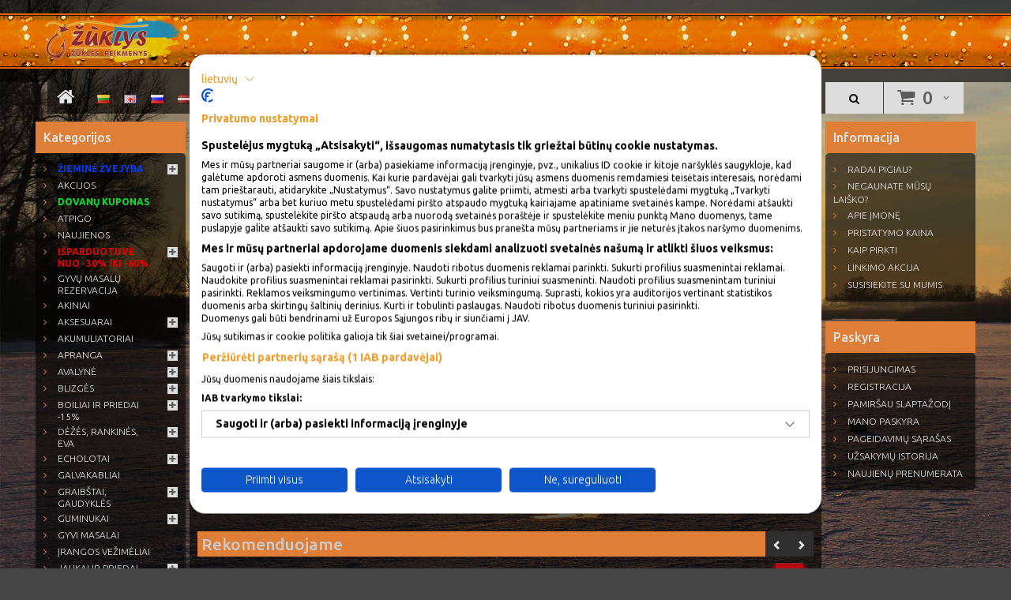

--- FILE ---
content_type: text/html; charset=utf-8
request_url: https://zuklys.lt/vobleriai-lt/vivingra-lt/vivingra-klasikinis-fl-lt/vivingra-original-10-5-5-lt.html
body_size: 25118
content:
<!DOCTYPE html>
<!--[if IE]><![endif]-->
<!--[if IE 8 ]><html dir="ltr" lang="lt" class="ie8"><![endif]-->
<!--[if IE 9 ]><html dir="ltr" lang="lt" class="ie9"><![endif]-->
<!--[if (gt IE 9)|!(IE)]><!-->
<html dir="ltr" lang="lt" data-language="lt">
<!--<![endif]-->
<head>
<meta charset="UTF-8" />
<meta name="viewport" content="width=device-width, initial-scale=1">
<title>Vivingra Original 10 5.5 - Vivingra Klasikinis FL - zuklys.lt | Žūklės reikmenys</title>
<meta property="og:title" content="Vivingra Original 10 5.5 - Vivingra Klasikinis FL - zuklys.lt | Žūklės reikmenys">
<meta property="og:type" content="website">
<meta property="og:url" content="https://zuklys.lt/vobleriai-lt/vivingra-lt/vivingra-klasikinis-fl-lt/vivingra-original-10-5-5-lt.html">

<link href='https://fonts.googleapis.com/css?family=Ubuntu:400,300,500,700&amp;subset=latin,latin-ext' rel='stylesheet' type='text/css'>
<base href="https://zuklys.lt/" />
<link rel="alternate" hreflang="x-default" href="https://zuklys.lt/vivingra-original-10-5-5-lt.html" /><link rel="alternate" hreflang="en" href="https://zuklys.lt/vivingra-original-10-5-5.html" /><link rel="alternate" hreflang="ru" href="https://zuklys.lt/vivingra-original-10-5-5-ru.html" /><link rel="alternate" hreflang="lv" href="https://zuklys.lt/vivingra-original-10-5-5-lv.html" />			


<meta name="description" content="Vivingra Original 10 5.5 - 1439908548  -  0.00 - Vivingra Klasikinis FL  | Vobleriai | Vivingra | Vivingra Klasikinis FL" />
<meta property="og:description" content="Vivingra Original 10 5.5 - 1439908548  -  0.00 - Vivingra Klasikinis FL  | Vobleriai | Vivingra | Vivingra Klasikinis FL">
<meta property="og:site_name" content="zuklys.lt">
<meta name="keywords" content= " vivingra original 5.5 vivingra klasikinis 1439908548,vobleriai,vivingra,vivingra klasikinis fl" />
<meta http-equiv="X-UA-Compatible" content="IE=edge">
<link href="https://zuklys.lt/vivingra-original-10-5-5-lt.html" rel="canonical" />

<link href="catalog/view/theme/theme511/stylesheet/all.concat.css?v=32" rel="stylesheet">
<link href="catalog/view/javascript/jquery/magnific/magnific-popup.css" type="text/css" rel="stylesheet" media="screen" />
<link href="catalog/view/javascript/jquery/datetimepicker/bootstrap-datetimepicker.min.css" type="text/css" rel="stylesheet" media="screen" />
<link href="catalog/view/javascript/featured_categories/css/featured_categories.css" type="text/css" rel="stylesheet" media="screen" />

<script type="text/javascript" src="catalog/view/javascript/jquery/jquery-2.1.1.min.js"></script>

<!--custom script-->
<script src="catalog/view/javascript/jquery/magnific/jquery.magnific-popup.min.js" type="text/javascript"></script>
<script src="catalog/view/javascript/jquery/datetimepicker/moment.js" type="text/javascript"></script>
<script src="catalog/view/javascript/jquery/datetimepicker/bootstrap-datetimepicker.min.js" type="text/javascript"></script>
<script src="https://www.google.com/recaptcha/api.js" type="text/javascript"></script>
<script src="catalog/view/javascript/featured_categories/featured_categories.js" type="text/javascript"></script>
<script src="catalog/view/javascript/do-not-track.js" type="text/javascript"></script>
<!--[if lt IE 9]><div style='clear:both;height:59px;padding:0 15px 0 15px;position:relative;z-index:10000;text-align:center;'><a href="http://www.microsoft.com/windows/internet-explorer/default.aspx?ocid=ie6_countdown_bannercode"><img src="http://storage.ie6countdown.com/assets/100/images/banners/warning_bar_0000_us.jpg" border="0" height="42" width="820" alt="You are using an outdated browser. For a faster, safer browsing experience, upgrade for free today." /></a></div><![endif]--> 
<!-- Google tag (gtag.js) -->
<script async src="https://www.googletagmanager.com/gtag/js?id=G-YK0L25GPW4"></script>
<script>
  window.dataLayer = window.dataLayer || [];
  function gtag(){dataLayer.push(arguments);}
  gtag('js', new Date());

  gtag('config', 'G-YK0L25GPW4');
</script>
<!-- Google Tag Manager -->
<script>(function(w,d,s,l,i){w[l]=w[l]||[];w[l].push({'gtm.start':
new Date().getTime(),event:'gtm.js'});var f=d.getElementsByTagName(s)[0],
j=d.createElement(s),dl=l!='dataLayer'?'&l='+l:'';j.async=true;j.src=
'https://www.googletagmanager.com/gtm.js?id='+i+dl;f.parentNode.insertBefore(j,f);
})(window,document,'script','dataLayer','GTM-NZR849VX');</script>
<!-- End Google Tag Manager -->
<meta name="verify-paysera" content="0c4ca10c73e749f01775a8c8bdc14fbd">	

<style>
	@keyframes blinker {
	  50% {
		opacity: 0;
	  }
	}
</style>

<script src="https://consent.cookiefirst.com/sites/zuklys.lt-8697fdd7-5ab9-4f28-9848-a4011ad2c321/consent.js" data-language="inherit"></script>
															   

<script type="text/javascript">
    var addButtonChecker = {
        'AddToCartProduct': function(product_id, quantity) {
            var productDataAjax = $('#product input[type=\'text\'], #product input[type=\'hidden\'], #product input[type=\'radio\']:checked, #product input[type=\'checkbox\']:checked, #product select, #product textarea').serialize();
            if (!productDataAjax) {
                var productDataAjax = 'product_id=' + product_id + '&quantity=' + (typeof(quantity) != 'undefined' ? quantity : 1);
            }
            $.ajax({
                async: false,
                url: 'index.php?route=checkout/cart/checkAddToCart',
                type: 'post',
                data: productDataAjax,
                dataType: 'json',
                success: function(jsonClickCheck) {
                    if (typeof doNotTrackMe !== "function" || !doNotTrackMe() && jsonClickCheck['AddToCart']!='') {
                        (new Function(jsonClickCheck['AddToCart']))()
                    }
                }
            });
        },
        'AddToCart': function(product_id, quantity) {
            $.ajax({
                async: false,
                url: 'index.php?route=checkout/cart/checkAddToCart',
                type: 'post',
                data: 'product_id=' + product_id + '&quantity=' + (typeof(quantity) != 'undefined' ? quantity : 1),
                dataType: 'json',
                success: function(jsonClickCheck) {
                    if (typeof doNotTrackMe !== "function" || !doNotTrackMe() && jsonClickCheck['AddToCart']!='') {
                        (new Function(jsonClickCheck['AddToCart']))()
                    }
                }
            });
        },
        'AddToWishlist': function(product_id, quantity) {
            $.ajax({
                async: false,
                url: 'index.php?route=checkout/cart/checkAddToWishlist',
                type: 'post',
                data: 'product_id=' + product_id,
                dataType: 'json',
                success: function(jsonClickCheck) {
                    if (typeof doNotTrackMe !== "function" || !doNotTrackMe() && jsonClickCheck['AddToWishlist']!='') {
                        (new Function(jsonClickCheck['AddToWishlist']))()
                    }
                }
            });
        }
    }
</script>

						

            <style>
                body{
                    background-image: url('/uploads/background/ziema/2.jpg?v=1') !important;
                }
            </style>
            
</head>
<body class="product-product-1284">


<a href="javascript:void(0);" class="slider-arrow show side-arrow hidden-md hidden-lg"><i class="fa fa-align-justify"></i> Katalogas</a>

<a href="javascript:void(0);" class="slider-arrow-search show side-arrow-search hidden-md hidden-lg"><i class="fa fa-search" style="font-size:14px;"></i></a>
<!-- Google Tag Manager (noscript) -->
<noscript><iframe src="https://www.googletagmanager.com/ns.html?id=GTM-NZR849VX" height="0" width="0" style="display:none;visibility:hidden"></iframe></noscript>
<!-- End Google Tag Manager (noscript) -->
<!-- swipe menu -->
<div class="swipe">
	<div class="swipe-menu">
		<ul>			
			<li><a href="https://zuklys.lt/account" title="Mano paskyra"><i class="fa fa-user"></i> <span>Mano paskyra</span></a></li>
												<li><a href="https://zuklys.lt/index.php?route=checkout/cart" title="Prekių krepšelis"><i class="fa fa-shopping-cart"></i> <span>Prekių krepšelis</span></a></li>
			<li><a href="https://zuklys.lt/index.php?route=checkout/checkout" title="Atsiskaitymas"><i class="fa fa-share"></i> <span>Atsiskaitymas</span></a></li>
		</ul>
				<ul class="foot">
									<li><a href="https://zuklys.lt/radau-pigiau">Radai pigiau?</a></li>
						<li><a href="https://zuklys.lt/prekiu-grazinimas-garantija-lt">Prekių grąžinimas, garantija</a></li>
						<li><a href="https://zuklys.lt/prekiu-pristatymas-lt">Prekių pristatymas</a></li>
						<li><a href="https://zuklys.lt/privatumo-politika-lt">Privatumo politika</a></li>
						<li><a href="https://zuklys.lt/apie-imone-lt">Apie įmonę</a></li>
						<li><a href="https://zuklys.lt/pristatymo-kaina-lt">Pristatymo kaina</a></li>
						<li><a href="https://zuklys.lt/salygos-ir-nuostatos-lt">Sąlygos ir nuostatos</a></li>
						<li><a href="https://zuklys.lt/slapukai">Slapukai</a></li>
						            
		</ul>
				<ul class="foot foot-1">
			<li><a href="https://zuklys.lt/contact">Susisiekite su mumis</a></li>
						<li><a href="https://zuklys.lt/sitemap">Svetainės žemėlapis</a></li>
		</ul>
				<ul class="foot foot-3">
			<li><a href="https://zuklys.lt/index.php?route=account/order">Užsakymų istorija</a></li>
			<li><a href="https://zuklys.lt/index.php?route=account/newsletter">Naujienų prenumerata</a></li>
		</ul>
	</div>
</div>
<div id="page">
<div class="shadow"></div>
<div class="toprow-1">
	<div class="languages-mobile" style="display:flex; align-items:center; height:100%;"><div class="pull-right box-language">
<form action="https://zuklys.lt/index.php?route=common/language/language" method="post" enctype="multipart/form-data" id="language">
      <a href="lt"><img class="" src="image/flags/lt.png" alt="Lietuvių" title="Lietuvių" /></a>
      <a href="en"><img class="" src="image/flags/gb.png" alt="English" title="English" /></a>
      <a href="ru"><img class="" src="image/flags/ru.png" alt="Русский" title="Русский" /></a>
      <a href="lv"><img class="" src="image/flags/lv.png" alt="Latviešu" title="Latviešu" /></a>
    <input type="hidden" name="code" value="" />
  <input type="hidden" name="redirect" value="https://zuklys.lt/vobleriai-lt/vivingra-lt/vivingra-klasikinis-fl-lt/vivingra-original-10-5-5-lt.html" />

</form>
</div>


</div>
	<a class="swipe-control" href="#"><i class="fa fa-align-justify"></i></a>
</div>
<div style="display:none;"></div>
<header>
	<div class="container header-main-container">
	<div class="row">
	<div class="col-sm-12">
		<div id="logo" style="position:relative">
            <a href="/" style="display:block; position:absolute;z-index:99;width:173px;height:70px;"></a>
                        <img src="https://zuklys.lt/image/zuklys.png" alt="zuklys.lt - UAB Vilmanda" title="zuklys.lt - UAB Vilmanda" />

            		</div>
                <div class="fixed-wrapper">
        <div class="row container">
            <div class="col-sm-12 p0-5 fixed-on-scroll">
                <div class="box-cart">
<div id="cart">
	<button type="button" data-toggle="dropdown" data-loading-text="Kraunasi..." class="dropdown-toggle">
		<i class="fa fa-shopping-cart"></i> 
		<span id="cart-total">0 prekė(s) - 0.00€</span>
		<span id="cart-total2">0</span>		<i class="fa fa-angle-down"></i>
	</button>
  <ul class="dropdown-menu pull-right">
		<li>
	  <p class="text-center">Jūsų prekių krepšelis tuščias</p>
	</li>
	  </ul>
</div>
</div>
                <nav id="top">
                    <div id="top-links" class="nav pull-left">
                    <ul class="list-inline">
                        <li class="first"><a href="https://zuklys.lt/" title="Pradžia"><i class="fa fa-home"></i></a></li>
                        <li><div class="pull-right box-language">
<form action="https://zuklys.lt/index.php?route=common/language/language" method="post" enctype="multipart/form-data" id="language">
      <a href="lt"><img class="" src="image/flags/lt.png" alt="Lietuvių" title="Lietuvių" /></a>
      <a href="en"><img class="" src="image/flags/gb.png" alt="English" title="English" /></a>
      <a href="ru"><img class="" src="image/flags/ru.png" alt="Русский" title="Русский" /></a>
      <a href="lv"><img class="" src="image/flags/lv.png" alt="Latviešu" title="Latviešu" /></a>
    <input type="hidden" name="code" value="" />
  <input type="hidden" name="redirect" value="https://zuklys.lt/vobleriai-lt/vivingra-lt/vivingra-klasikinis-fl-lt/vivingra-original-10-5-5-lt.html" />

</form>
</div>


</li>
                                                <li><a href="https://zuklys.lt/pristatymo-kaina-lt" title="Pristatymo kaina"><i class="fa fa-angle-right"></i>Pristatymo kaina</a></li>
                        <li><a href="https://zuklys.lt/contact" title="Kontaktai"><i class="fa fa-angle-right"></i>Kontaktai</a></li>
                        <li><a href="https://zuklys.lt/kaip-pirkti-lt" title="Kaip pirkti"><i class="fa fa-angle-right"></i> Kaip pirkti</a></li>
						<li><a href="https://zuklys.lt/radau-pigiau" title="Radote kitur pigiau ?" style="color:#dcd10c"><img src="/image/discount.png" height="30" style="margin-right:10px;"/> Radote kitur pigiau ?</a></li>
                                            </ul>
                    </div>
                    <div  class="nav pull-right" style="margin-right:90px;">
                        <ul class="list-inline">
                            <li class="search-holder">
                                <div id="search">
    <input autocomplete="off" type="text" name="search" value="" placeholder=""  />
    <button type="button" class="button-search"><i class="fa fa-search" style="font-size:14px;"></i></button>
    <button class="button-search-close hidden-md hidden-lg"><i class="glyphicon glyphicon-remove" style="font-size:14px;"></i></button>
</div>
<style>
    #search{
        display:none;
    }
    #search.show{
        display:block !important;
    }
</style>                                <button type="button" class="search-trigger"><i class="fa fa-search"></i></button>
                                
                            </li>
                            
                        </ul>
                    </div>
                </nav>
            </div>
        </div>
		</div>
        </div>
		
					</div>	
	</div>
	
				
</header>


<p id="back-top"> <a href="#top"><span></span></a> </p>
<div class="container">	

	<div class="row">
	<aside id="column-left" class="col-xs-12 col-sm-6 col-md-2">
    <div class="tm-category-holder">
<div class="box category">
    <div class="box-heading"><h3>Kategorijos <a href="javascript:void(0);" class="slider-arrow show hidden-md hidden-lg">&laquo;</a></h3></div>
	<div class="box-content">
		<div class="box-category">
            		<ul class="menu">
<li data-category-id='1094' class='top_category'>
<a  style="font-weight:bold;color:#0540ff;"  href="https://zuklys.lt/ziemai-lt">Žieminė žvejyba</a>
<i data-category-id='1094' class='fa fa-plus'></i><ul>
<li data-category-id='1090' >
<a href="https://zuklys.lt/ziemai-lt/aksesuarai-ziemai" class="parent">Aksesuarai</a>
</li>
<li data-category-id='4577' >
<a href="https://zuklys.lt/ziemai-lt/stintines-sistemeles-lt" class="parent">Stintinės sistemėlės</a>
</li>
<li data-category-id='1091' >
<a href="https://zuklys.lt/ziemai-lt/avizeles-lt" class="parent">Avižėlės<i data-category-id='1091' class='fa fa-plus'></i></a><i data-category-id='1091' class='fa fa-plus'></i><ul>
<li data-category-id='3531' >
<a href="https://zuklys.lt/ziemai-lt/avizeles-lt/stintines-lt" class="parent">Stintinės</a>
</li>
<li data-category-id='6009' >
<a href="https://zuklys.lt/ziemai-lt/avizeles-lt/svinines-avizeles-lt" class="parent">Švininės</a>
</li>
<li data-category-id='4493' >
<a href="https://zuklys.lt/ziemai-lt/avizeles-lt/velniukai-lt" class="parent">Velniukai</a>
</li>
<li data-category-id='323' >
<a href="https://zuklys.lt/ziemai-lt/avizeles-lt/volframines-lt" class="parent">Volframinės</a>
</li>
<li data-category-id='4574' >
<a href="https://zuklys.lt/ziemai-lt/avizeles-lt/palijoms-lt" class="parent">Palijoms</a>
</li>
<li data-category-id='13067' >
<a href="https://zuklys.lt/ziemai-lt/avizeles-lt/seliavines-avizeles-nimfos-lt" class="parent">Seliavinės avižėlės / Nimfos</a>
</li>
<li data-category-id='338' >
<a href="https://zuklys.lt/ziemai-lt/avizeles-lt/kuusamo-868629651" class="parent">Kuusamo avižėlės -40%!</a>
</li>
<li data-category-id='2382' >
<a href="https://zuklys.lt/ziemai-lt/avizeles-lt/vegelines-lt" class="parent">Vėgelinės</a>
</li>

</ul>

</li>
<li data-category-id='1024' >
<a href="https://zuklys.lt/ziemai-lt/balansyrai-lt" class="parent">Balansyrai, VIBai<i data-category-id='1024' class='fa fa-plus'></i></a><i data-category-id='1024' class='fa fa-plus'></i><ul>
<li data-category-id='11031' >
<a href="https://zuklys.lt/ziemai-lt/balansyrai-lt/13-fishing-balansyrai-lt" class="parent">13 Fishing</a>
</li>
<li data-category-id='7561' >
<a href="https://zuklys.lt/ziemai-lt/balansyrai-lt/akara-balansyrai-vibai-lt" class="parent">Akara</a>
</li>
<li data-category-id='319' >
<a href="https://zuklys.lt/ziemai-lt/balansyrai-lt/kuusamo-lt" class="parent">Kuusamo</a>
</li>
<li data-category-id='2384' >
<a href="https://zuklys.lt/ziemai-lt/balansyrai-lt/lucky-john-balansyrai-vibai-lt" class="parent">Lucky John balansyrai / Vib'ai</a>
</li>
<li data-category-id='7468' >
<a href="https://zuklys.lt/ziemai-lt/balansyrai-lt/progress-balansyrai-lt" class="parent">Progress</a>
</li>
<li data-category-id='48' >
<a href="https://zuklys.lt/ziemai-lt/balansyrai-lt/rapala-balansyrai" class="parent">Rapala Balansyrai</a>
</li>

</ul>

</li>
<li data-category-id='1062' >
<a href="https://zuklys.lt/ziemai-lt/blizgutes-lt" class="parent">Blizgutės</a><i data-category-id='1062' class='fa fa-plus'></i><ul>
<li data-category-id='5947' >
<a href="https://zuklys.lt/ziemai-lt/blizgutes-lt/balzer-ziemines-blizgutes-lt" class="parent">Balzer</a>
</li>
<li data-category-id='3517' >
<a href="https://zuklys.lt/ziemai-lt/blizgutes-lt/blizgutes-lietuviskos-lt" class="parent">Blizgutės Lietuviškos</a>
</li>
<li data-category-id='2802' >
<a href="https://zuklys.lt/ziemai-lt/blizgutes-lt/blue-fox-lt" class="parent">Blue Fox</a>
</li>
<li data-category-id='1061' >
<a href="https://zuklys.lt/ziemai-lt/blizgutes-lt/kuusamo-blizgutes" class="parent">Kuusamo</a>
</li>
<li data-category-id='8425' >
<a href="https://zuklys.lt/ziemai-lt/blizgutes-lt/lucky-john-ziemines-blizgutes-lt" class="parent">Lucky John</a>
</li>
<li data-category-id='11147' >
<a href="https://zuklys.lt/ziemai-lt/blizgutes-lt/vmc-ziemines-blizgutes-lt" class="parent">VMC</a>
</li>

</ul>

</li>
<li data-category-id='21' >
<a href="https://zuklys.lt/ziemai-lt/dezes-ir-dezutes-lt" class="parent">Dėžės ir dėžutės<i data-category-id='21' class='fa fa-plus'></i></a><i data-category-id='21' class='fa fa-plus'></i><ul>
<li data-category-id='20' >
<a href="https://zuklys.lt/ziemai-lt/dezes-ir-dezutes-lt/dezutes-lt" class="parent">Dėžutės</a>
</li>
<li data-category-id='3543' >
<a href="https://zuklys.lt/ziemai-lt/dezes-ir-dezutes-lt/putplastines-dezutes-lt" class="parent">Putplastinės dėžutės</a>
</li>
<li data-category-id='1093' >
<a href="https://zuklys.lt/ziemai-lt/dezes-ir-dezutes-lt/dezes-1674988320" class="parent">Žvejybinės dėžės</a>
</li>

</ul>

</li>
<li data-category-id='1092' >
<a href="https://zuklys.lt/ziemai-lt/graztai-lt" class="parent">Grąžtai ir peikenos</a><i data-category-id='1092' class='fa fa-plus'></i><ul>
<li data-category-id='11029' >
<a href="https://zuklys.lt/ziemai-lt/graztai-lt/ledo-graztu-adapteriai-lt" class="parent">Adapteriai</a>
</li>
<li data-category-id='11030' >
<a href="https://zuklys.lt/ziemai-lt/graztai-lt/atsarginiai-peiliukai-lt" class="parent">Atsarginiai peiliukai</a>
</li>
<li data-category-id='11037' >
<a href="https://zuklys.lt/ziemai-lt/graztai-lt/graztu-priedai-lt" class="parent">Priedai, apsaugos, prailginimai ir dalys</a>
</li>
<li data-category-id='11060' >
<a href="https://zuklys.lt/ziemai-lt/graztai-lt/graztu-deklai-lt" class="parent">Grąžtų dėklai</a>
</li>

</ul>

</li>
<li data-category-id='543' >
<a href="https://zuklys.lt/ziemai-lt/jaukai-lt" class="parent">Jaukai</a>
</li>
<li data-category-id='58' >
<a href="https://zuklys.lt/ziemai-lt/kabliukai-ziemai-lt" class="parent">Kabliukai</a>
</li>
<li data-category-id='3495' >
<a href="https://zuklys.lt/ziemai-lt/kedutes-lt" class="parent">Kėdutės</a>
</li>
<li data-category-id='734' >
<a href="https://zuklys.lt/ziemai-lt/masalai-lt" class="parent">Masalai</a>
</li>
<li data-category-id='1021' >
<a href="https://zuklys.lt/ziemai-lt/mesk-deklai-lt" class="parent">Mešk. dėklai</a>
</li>
<li data-category-id='6031' >
<a href="https://zuklys.lt/ziemai-lt/paruosi-velniukai-lt" class="parent">Paruošti velniukai</a>
</li>
<li data-category-id='7543' >
<a href="https://zuklys.lt/ziemai-lt/pludes-ziemines-lt" class="parent">Plūdės žieminės</a>
</li>
<li data-category-id='2441' >
<a href="https://zuklys.lt/ziemai-lt/sargeliai-lt" class="parent">Sargeliai</a>
</li>
<li data-category-id='6025' >
<a href="https://zuklys.lt/ziemai-lt/sistemeles-palijoms-lt" class="parent">Sistemėlės palijoms / Seliavoms</a>
</li>
<li data-category-id='1045' >
<a href="https://zuklys.lt/ziemai-lt/zieminiai-valai-lt" class="parent">Valai<i data-category-id='1045' class='fa fa-plus'></i></a><i data-category-id='1045' class='fa fa-plus'></i><ul>
<li data-category-id='315' >
<a href="https://zuklys.lt/ziemai-lt/zieminiai-valai-lt/fluorocarbon-lt" class="parent">Fluorocarbon</a>
</li>
<li data-category-id='1042' >
<a href="https://zuklys.lt/ziemai-lt/zieminiai-valai-lt/monofilament-lt" class="parent">Monofilament</a>
</li>

</ul>

</li>
<li data-category-id='1053' >
<a href="https://zuklys.lt/ziemai-lt/rites-lt" class="parent">Žieminės ritės</a>
</li>
<li data-category-id='1085' >
<a href="https://zuklys.lt/ziemai-lt/meskerytes-lt" class="parent">Meškerytės<i data-category-id='1085' class='fa fa-plus'></i></a><i data-category-id='1085' class='fa fa-plus'></i><ul>
<li data-category-id='11107' >
<a href="https://zuklys.lt/ziemai-lt/meskerytes-lt/ziemines-meskeres-balalaikos-lt" class="parent">Žieminės Balalaikos</a>
</li>
<li data-category-id='11112' >
<a href="https://zuklys.lt/ziemai-lt/meskerytes-lt/su-inercine-ritele-lt" class="parent">Su Inercine ritele</a>
</li>
<li data-category-id='11108' >
<a href="https://zuklys.lt/ziemai-lt/meskerytes-lt/zieminiai-spiningai-lt" class="parent">Žieminiai Spiningai</a>
</li>
<li data-category-id='11109' >
<a href="https://zuklys.lt/ziemai-lt/meskerytes-lt/seliavines-stintines-meskerytes-lt" class="parent">Seliavinės / Stintinės</a>
</li>
<li data-category-id='11308' >
<a href="https://zuklys.lt/ziemai-lt/meskerytes-lt/ziemines-dugnines-lt" class="parent">Žieminės dugninės</a>
</li>
<li data-category-id='11115' >
<a href="https://zuklys.lt/ziemai-lt/meskerytes-lt/zieminiu-spiningu-komplektai-lt" class="parent">Žieminių Spiningų komplektai</a>
</li>

</ul>

</li>

</ul>

</li>
<li data-category-id='1666' class='top_category'>
<a  style=""  href="https://zuklys.lt/akcijos-lt">AKCIJOS</a>

</li>
<li data-category-id='2795' class='top_category'>
<a  style="font-weight:bold;color:#00ff30;"  href="https://zuklys.lt/dovanu-kuponas-lt">Dovanų kuponas</a>

</li>
<li data-category-id='3582' class='top_category'>
<a  style=""  href="https://zuklys.lt/atpigo-lt">ATPIGO</a>

</li>
<li data-category-id='1665' class='top_category'>
<a  style=""  href="https://zuklys.lt/naujienos-lt">NAUJIENOS</a>

</li>
<li data-category-id='4180' class='top_category'>
<a  style="font-weight:bold;color:#ff0000;"  href="https://zuklys.lt/Zukles-reikmenys-isparduotuve-nuolaidos-nuo-30-procentu-lt">Išparduotuvė nuo -30% iki -60%</a>
<i data-category-id='4180' class='fa fa-plus'></i><ul>
<li data-category-id='4179' >
<a href="https://zuklys.lt/Zukles-reikmenys-isparduotuve-nuolaidos-nuo-30-procentu-lt/prekes-karpiavimui-akcija-nuo-30-iki-50-procentu-lt" class="parent">Karpiavimui išparduotuvė</a>
</li>
<li data-category-id='11801' >
<a href="https://zuklys.lt/Zukles-reikmenys-isparduotuve-nuolaidos-nuo-30-procentu-lt/pludinei-ir-dugninei-isparduotuve-lt" class="parent">Plūdinei ir dugninei išparduotuvė</a>
</li>
<li data-category-id='4181' >
<a href="https://zuklys.lt/Zukles-reikmenys-isparduotuve-nuolaidos-nuo-30-procentu-lt/spiningavimui-skirtu-prekiu-isparduotuve-lt" class="parent">Spiningavimui išparduotuvė</a>
</li>
<li data-category-id='4496' >
<a href="https://zuklys.lt/Zukles-reikmenys-isparduotuve-nuolaidos-nuo-30-procentu-lt/jaukai-boiliai-ir-priedai-lt" class="parent">Jaukai, boiliai ir priedai išparduotuvė</a>
</li>
<li data-category-id='12039' >
<a href="https://zuklys.lt/Zukles-reikmenys-isparduotuve-nuolaidos-nuo-30-procentu-lt/jurinei-zvejybai-isparduotuve-lt" class="parent">Jūrinei žvejybai išparduotuvė</a>
</li>
<li data-category-id='12768' >
<a href="https://zuklys.lt/Zukles-reikmenys-isparduotuve-nuolaidos-nuo-30-procentu-lt/spiningines-meskeres-isparduotuve-lt" class="parent">Spininginės meškerės išparduotuvė</a>
</li>
<li data-category-id='12769' >
<a href="https://zuklys.lt/Zukles-reikmenys-isparduotuve-nuolaidos-nuo-30-procentu-lt/karpines-meskeres-isparduotuve-lt" class="parent">Karpinės meškerės išparduotuvė</a>
</li>
<li data-category-id='12770' >
<a href="https://zuklys.lt/Zukles-reikmenys-isparduotuve-nuolaidos-nuo-30-procentu-lt/jurines-meskeres-isparduotuve-lt" class="parent">Jūrinės meškerės išparduotuvė</a>
</li>
<li data-category-id='4516' >
<a href="https://zuklys.lt/Zukles-reikmenys-isparduotuve-nuolaidos-nuo-30-procentu-lt/aksesuarai-isparduotuve-lt" class="parent">Aksesuarai išparduotuvė</a>
</li>

</ul>

</li>
<li data-category-id='13791' class='top_category'>
<a  style=""  href="https://zuklys.lt/gyvu-masalu-uzsakymas-lt">Gyvų masalų rezervacija</a>

</li>
<li data-category-id='197' class='top_category'>
<a  style=""  href="https://zuklys.lt/akiniai-lt">Akiniai</a>

</li>
<li data-category-id='1649' class='top_category'>
<a  style=""  href="https://zuklys.lt/aksesuarai-pagr-lt">Aksesuarai</a>
<i data-category-id='1649' class='fa fa-plus'></i><ul>
<li data-category-id='912' >
<a href="https://zuklys.lt/aksesuarai-pagr-lt/zvejybai-lt" class="parent">Žvejybai</a>
</li>
<li data-category-id='1481' >
<a href="https://zuklys.lt/aksesuarai-pagr-lt/turizmui-lt" class="parent">Turizmui</a>
</li>
<li data-category-id='7618' >
<a href="https://zuklys.lt/aksesuarai-pagr-lt/meskerykociu-suverzejai-ir-apsaugos-lt" class="parent">Meškerykočių suveržėjai ir apsaugos</a>
</li>
<li data-category-id='7607' >
<a href="https://zuklys.lt/aksesuarai-pagr-lt/replytes-ir-znyples-lt" class="parent">Replytės ir žnyplės</a>
</li>
<li data-category-id='7616' >
<a href="https://zuklys.lt/aksesuarai-pagr-lt/žvejybines-svarstykles-ir-griebtuvai-lt" class="parent">Svarstyklės ir žuvies griebtuvai</a>
</li>
<li data-category-id='7617' >
<a href="https://zuklys.lt/aksesuarai-pagr-lt/tepalai-siliokonas-ir-chemija-lt" class="parent">Tepalai, siliokonas ir chemija</a>
</li>
<li data-category-id='7615' >
<a href="https://zuklys.lt/aksesuarai-pagr-lt/zirklues-zvejybai-lt" class="parent">Žirklutės</a>
</li>
<li data-category-id='1105' >
<a href="https://zuklys.lt/aksesuarai-pagr-lt/rapala-aksesuarai" class="parent">Rapala</a>
</li>

</ul>

</li>
<li data-category-id='473' class='top_category'>
<a  style=""  href="https://zuklys.lt/akumuliatoriai-lt">Akumuliatoriai</a>

</li>
<li data-category-id='1651' class='top_category'>
<a  style=""  href="https://zuklys.lt/zvejybine-medziokline-apranga-lt">Apranga</a>
<i data-category-id='1651' class='fa fa-plus'></i><ul>
<li data-category-id='7376' >
<a href="https://zuklys.lt/zvejybine-medziokline-apranga-lt/ispardavimas" class="parent">APRANGOS IŠPARDAVIMAS</a>
</li>
<li data-category-id='3866' >
<a href="https://zuklys.lt/zvejybine-medziokline-apranga-lt/zvejybiai-turistiniai-sortai-lt" class="parent">Šortai</a>
</li>
<li data-category-id='1957' >
<a href="https://zuklys.lt/zvejybine-medziokline-apranga-lt/apatiniai-termo-rubai-lt" class="parent">Apatiniai</a>
</li>
<li data-category-id='1961' >
<a href="https://zuklys.lt/zvejybine-medziokline-apranga-lt/zvejybiniai-bliuzonai-lt" class="parent">Bliuzonai</a>
</li>
<li data-category-id='1526' >
<a href="https://zuklys.lt/zvejybine-medziokline-apranga-lt/kaukes-kepures-lt" class="parent">Kaukės, kepurės<i data-category-id='1526' class='fa fa-plus'></i></a><i data-category-id='1526' class='fa fa-plus'></i><ul>
<li data-category-id='11384' >
<a href="https://zuklys.lt/zvejybine-medziokline-apranga-lt/kaukes-kepures-lt/vasarines-kepures-lt" class="parent">Vasarinės</a>
</li>
<li data-category-id='11379' >
<a href="https://zuklys.lt/zvejybine-medziokline-apranga-lt/kaukes-kepures-lt/kaklaskares-lt" class="parent">Kaklaskarės</a>
</li>
<li data-category-id='11381' >
<a href="https://zuklys.lt/zvejybine-medziokline-apranga-lt/kaukes-kepures-lt/kaukes-lt" class="parent">Kaukės</a>
</li>
<li data-category-id='11383' >
<a href="https://zuklys.lt/zvejybine-medziokline-apranga-lt/kaukes-kepures-lt/skrybeles-nuo-uodu-lt" class="parent">Nuo uodų / mašalų</a>
</li>
<li data-category-id='11385' >
<a href="https://zuklys.lt/zvejybine-medziokline-apranga-lt/kaukes-kepures-lt/ziemines-kepurės-lt" class="parent">Žieminės</a>
</li>

</ul>

</li>
<li data-category-id='617' >
<a href="https://zuklys.lt/zvejybine-medziokline-apranga-lt/kelnes-lt" class="parent">Kelnės</a>
</li>
<li data-category-id='1960' >
<a href="https://zuklys.lt/zvejybine-medziokline-apranga-lt/kojines-zvejybines-lt" class="parent">Kojinės</a>
</li>
<li data-category-id='1956' >
<a href="https://zuklys.lt/zvejybine-medziokline-apranga-lt/kostiumai-lt" class="parent">Kostiumai</a>
</li>
<li data-category-id='3016' >
<a href="https://zuklys.lt/zvejybine-medziokline-apranga-lt/neskestantys-kostiumai-lt" class="parent">Kostiumai neskęstantys</a>
</li>
<li data-category-id='3467' >
<a href="https://zuklys.lt/zvejybine-medziokline-apranga-lt/marskineliai-lt" class="parent">Marškinėliai</a>
</li>
<li data-category-id='1959' >
<a href="https://zuklys.lt/zvejybine-medziokline-apranga-lt/pirstines-lt" class="parent">Pirštinės</a>
</li>
<li data-category-id='2726' >
<a href="https://zuklys.lt/zvejybine-medziokline-apranga-lt/rubai-nuo-lietaus-lt" class="parent">Rūbai nuo lietaus</a>
</li>
<li data-category-id='1628' >
<a href="https://zuklys.lt/zvejybine-medziokline-apranga-lt/zvejybines-striukes-lt" class="parent">Striukės</a>
</li>
<li data-category-id='3051' >
<a href="https://zuklys.lt/zvejybine-medziokline-apranga-lt/siltos-liemenes-lt" class="parent">Žvejybinės / gelbėjimo Liemenės</a>
</li>

</ul>

</li>
<li data-category-id='1627' class='top_category'>
<a  style=""  href="https://zuklys.lt/avalyne-lt">Avalynė</a>
<i data-category-id='1627' class='fa fa-plus'></i><ul>
<li data-category-id='8625' >
<a href="https://zuklys.lt/avalyne-lt/avalynes-dziovintuvai-lt" class="parent">Avalynės džiovintuvai</a>
</li>
<li data-category-id='12007' >
<a href="https://zuklys.lt/avalyne-lt/york-pvc-bridkelnes-lt" class="parent">York PVC Bridkelnės</a>
</li>
<li data-category-id='9850' >
<a href="https://zuklys.lt/avalyne-lt/fil-fishing-avalyne-lt" class="parent">Fil Fishing</a>
</li>
<li data-category-id='4511' >
<a href="https://zuklys.lt/avalyne-lt/aku-lt" class="parent">Aku</a>
</li>
<li data-category-id='11156' >
<a href="https://zuklys.lt/avalyne-lt/alaskan-bridkelnes-lt" class="parent">Alaskan</a>
</li>
<li data-category-id='285' >
<a href="https://zuklys.lt/avalyne-lt/aquaz-lt" class="parent">Aquaz</a>
</li>
<li data-category-id='1479' >
<a href="https://zuklys.lt/avalyne-lt/behr-avalyne" class="parent">Behr</a>
</li>
<li data-category-id='5708' >
<a href="https://zuklys.lt/avalyne-lt/chub-avalyne-lt" class="parent">Chub</a>
</li>
<li data-category-id='1521' >
<a href="https://zuklys.lt/avalyne-lt/dam-avalyne-lt" class="parent">D.A.M</a>
</li>
<li data-category-id='7254' >
<a href="https://zuklys.lt/avalyne-lt/dry-walker-avalyne-lt" class="parent">Dry Walker</a>
</li>
<li data-category-id='3634' >
<a href="https://zuklys.lt/avalyne-lt/FOX-avalyne-lt" class="parent">FOX</a>
</li>
<li data-category-id='3058' >
<a href="https://zuklys.lt/avalyne-lt/imax-avalyne-lt" class="parent">Imax</a>
</li>
<li data-category-id='89' >
<a href="https://zuklys.lt/avalyne-lt/lemigo-lt" class="parent">Lemigo</a>
</li>
<li data-category-id='10006' >
<a href="https://zuklys.lt/avalyne-lt/nordman-avalyne-lt" class="parent">Nordman</a>
</li>
<li data-category-id='2072' >
<a href="https://zuklys.lt/avalyne-lt/norfin-lt" class="parent">Norfin</a>
</li>
<li data-category-id='3062' >
<a href="https://zuklys.lt/avalyne-lt/prologic-avalyne-lt" class="parent">Prologic</a>
</li>
<li data-category-id='11028' >
<a href="https://zuklys.lt/avalyne-lt/rapala-avalyne-lt" class="parent">Rapala avalynė</a>
</li>
<li data-category-id='3056' >
<a href="https://zuklys.lt/avalyne-lt/SavageGear-avalyne-lt" class="parent">Savage Gear</a>
</li>
<li data-category-id='3424' >
<a href="https://zuklys.lt/avalyne-lt/scierra-1498614038" class="parent">Scierra</a>
</li>
<li data-category-id='7252' >
<a href="https://zuklys.lt/avalyne-lt/torvi-ziemine-avalyne-lt" class="parent">Torvi</a>
</li>

</ul>

</li>
<li data-category-id='1625' class='top_category'>
<a  style=""  href="https://zuklys.lt/blizges-lt">Blizgės</a>
<i data-category-id='1625' class='fa fa-plus'></i><ul>
<li data-category-id='7238' >
<a href="https://zuklys.lt/blizges-lt/abu-garcia-blizges-lt" class="parent">Abu Garcia</a>
</li>
<li data-category-id='3417' >
<a href="https://zuklys.lt/blizges-lt/aise-blizges-lt" class="parent">Aisė</a>
</li>
<li data-category-id='13173' >
<a href="https://zuklys.lt/blizges-lt/akara-blizges-zvejybai-lt" class="parent">Akara</a>
</li>
<li data-category-id='248' >
<a href="https://zuklys.lt/blizges-lt/ali-lt" class="parent">Ali</a>
</li>
<li data-category-id='4337' >
<a href="https://zuklys.lt/blizges-lt/d-a-m-547690550" class="parent">D.A.M</a>
</li>
<li data-category-id='2468' >
<a href="https://zuklys.lt/blizges-lt/kuusamo-blizges" class="parent">Kuusamo</a>
</li>
<li data-category-id='3446' >
<a href="https://zuklys.lt/blizges-lt/lucky-john-216680577" class="parent">Lucky John</a>
</li>
<li data-category-id='8593' >
<a href="https://zuklys.lt/blizges-lt/luremax-blizges-lt" class="parent">Luremax</a>
</li>
<li data-category-id='2221' >
<a href="https://zuklys.lt/blizges-lt/mepps-blizges-lt" class="parent">Mepps</a>
</li>
<li data-category-id='250' >
<a href="https://zuklys.lt/blizges-lt/rapala--blizges" class="parent">Rapala</a>
</li>
<li data-category-id='11460' >
<a href="https://zuklys.lt/blizges-lt/remen-blizges-lt" class="parent">Remen</a>
</li>
<li data-category-id='4624' >
<a href="https://zuklys.lt/blizges-lt/savage-gear-1911373132" class="parent">Savage Gear</a>
</li>
<li data-category-id='13633' >
<a href="https://zuklys.lt/blizges-lt/select-mikro-blizgutės-lt" class="parent">Select mikro blizgutės</a>
</li>
<li data-category-id='13845' >
<a href="https://zuklys.lt/blizges-lt/toxic-lasisines-blizges-lt" class="parent">Toxic lašišinės blizgės</a>
</li>
<li data-category-id='6558' >
<a href="https://zuklys.lt/blizges-lt/zumpes-lietuviskos-blizges-lt" class="parent">Zumpė</a>
</li>
<li data-category-id='1539' >
<a href="https://zuklys.lt/blizges-lt/kibs-lt" class="parent">Kibs</a>
</li>

</ul>

</li>
<li data-category-id='1616' class='top_category'>
<a  style=""  href="https://zuklys.lt/boiliai-ir-priedai-lt">Boiliai ir priedai -15%</a>
<i data-category-id='1616' class='fa fa-plus'></i><ul>
<li data-category-id='2176' >
<a href="https://zuklys.lt/boiliai-ir-priedai-lt/aikibaits-lt" class="parent">AikiBaits</a>
</li>
<li data-category-id='5156' >
<a href="https://zuklys.lt/boiliai-ir-priedai-lt/Carp-zoom-jaukai-boiliai-ir-priedai-lt" class="parent">Carp Zoom</a>
</li>
<li data-category-id='8235' >
<a href="https://zuklys.lt/boiliai-ir-priedai-lt/cralusso-boiliukai-lt" class="parent">Cralusso boiliukai</a>
</li>
<li data-category-id='367' >
<a href="https://zuklys.lt/boiliai-ir-priedai-lt/dynamite-baits-boiliai-ir-priedai-lt" class="parent">Dynamite Baits Boiliai ir priedai</a>
</li>
<li data-category-id='8114' >
<a href="https://zuklys.lt/boiliai-ir-priedai-lt/extra-carp-boiliai-ir-ju-priedai-lt" class="parent">Extra Carp</a>
</li>
<li data-category-id='13807' >
<a href="https://zuklys.lt/boiliai-ir-priedai-lt/haldorado-boiliai-ir-priedai-lt" class="parent">Haldorado boiliai ir priedai</a>
</li>
<li data-category-id='2958' >
<a href="https://zuklys.lt/boiliai-ir-priedai-lt/korda-1318082638" class="parent">Korda</a>
</li>
<li data-category-id='11936' >
<a href="https://zuklys.lt/boiliai-ir-priedai-lt/marmax-boiliukai-lt" class="parent">Marmax</a>
</li>
<li data-category-id='8487' >
<a href="https://zuklys.lt/boiliai-ir-priedai-lt/shimano-boiliai-ir-priedai-lt" class="parent">Shimano</a>
</li>
<li data-category-id='13649' >
<a href="https://zuklys.lt/boiliai-ir-priedai-lt/steg-boiliukai-ir-peletes" class="parent">Steg boiliukai ir peletės - GAUTAS PAPILDYMAS</a>
</li>
<li data-category-id='12116' >
<a href="https://zuklys.lt/boiliai-ir-priedai-lt/timar-mix-boiliai-ir-priedai-lt" class="parent">Timar Mix</a>
</li>
<li data-category-id='1613' >
<a href="https://zuklys.lt/boiliai-ir-priedai-lt/mainline-lt" class="parent">Mainline</a>
</li>

</ul>

</li>
<li data-category-id='1658' class='top_category'>
<a  style=""  href="https://zuklys.lt/dezes-rankines-lt">Dėžės, rankinės, EVA</a>
<i data-category-id='1658' class='fa fa-plus'></i><ul>
<li data-category-id='7651' >
<a href="https://zuklys.lt/dezes-rankines-lt/aksesuaru-dekliukai-lt" class="parent">Aksesuarų dėkliukai</a>
</li>
<li data-category-id='6284' >
<a href="https://zuklys.lt/dezes-rankines-lt/dekliukai-pavadeliams-matavilai-lt" class="parent">Dėkliukai pavadėliams, matavilai</a>
</li>
<li data-category-id='9610' >
<a href="https://zuklys.lt/dezes-rankines-lt/dezutes-gyviems-masalams-lt" class="parent">Dėžutės gyviems masalams / Peletėms</a>
</li>
<li data-category-id='7648' >
<a href="https://zuklys.lt/dezes-rankines-lt/eva-dezutes-rankines-lt" class="parent">EVA Dėžutės, Rankinės<i data-category-id='7648' class='fa fa-plus'></i></a><i data-category-id='7648' class='fa fa-plus'></i><ul>
<li data-category-id='7649' >
<a href="https://zuklys.lt/dezes-rankines-lt/eva-dezutes-rankines-lt/eva-dezutes-lt" class="parent">EVA Dėžutės, Indeliai</a>
</li>
<li data-category-id='7650' >
<a href="https://zuklys.lt/dezes-rankines-lt/eva-dezutes-rankines-lt/eva-rankines-lt" class="parent">EVA Rankinės</a>
</li>

</ul>

</li>
<li data-category-id='82' >
<a href="https://zuklys.lt/dezes-rankines-lt/rankines-lt" class="parent">Rankinės</a>
</li>
<li data-category-id='83' >
<a href="https://zuklys.lt/dezes-rankines-lt/zvejybines-dezes-lt" class="parent">Žvejybinės plastikinės dėžės<i data-category-id='83' class='fa fa-plus'></i></a><i data-category-id='83' class='fa fa-plus'></i><ul>
<li data-category-id='8262' >
<a href="https://zuklys.lt/dezes-rankines-lt/zvejybines-dezes-lt/vaikiskos-lt" class="parent">Vaikiškos</a>
</li>
<li data-category-id='5208' >
<a href="https://zuklys.lt/dezes-rankines-lt/zvejybines-dezes-lt/akara-zvejybines-dezes-lt" class="parent">Akara</a>
</li>
<li data-category-id='9593' >
<a href="https://zuklys.lt/dezes-rankines-lt/zvejybines-dezes-lt/atora-zvejybines-dezes-lt" class="parent">Atora</a>
</li>
<li data-category-id='13467' >
<a href="https://zuklys.lt/dezes-rankines-lt/zvejybines-dezes-lt/bearking-dezutes-lt" class="parent">Bearking Dėžutės</a>
</li>
<li data-category-id='7672' >
<a href="https://zuklys.lt/dezes-rankines-lt/zvejybines-dezes-lt/carp-zoom-dezes-lt" class="parent">Carp Zoom</a>
</li>
<li data-category-id='12732' >
<a href="https://zuklys.lt/dezes-rankines-lt/zvejybines-dezes-lt/mebao-zvejybines-dezes-lt" class="parent">Mebao</a>
</li>
<li data-category-id='81' >
<a href="https://zuklys.lt/dezes-rankines-lt/zvejybines-dezes-lt/meiho-lt" class="parent">Meiho</a>
</li>
<li data-category-id='11512' >
<a href="https://zuklys.lt/dezes-rankines-lt/zvejybines-dezes-lt/rapala-zvejybines-dezes-lt" class="parent">Rapala</a>
</li>
<li data-category-id='6561' >
<a href="https://zuklys.lt/dezes-rankines-lt/zvejybines-dezes-lt/salmo-zvejybines-dezutes-lt" class="parent">Salmo</a>
</li>
<li data-category-id='4627' >
<a href="https://zuklys.lt/dezes-rankines-lt/zvejybines-dezes-lt/savage-gear-1371900999" class="parent">Savage Gear</a>
</li>
<li data-category-id='4171' >
<a href="https://zuklys.lt/dezes-rankines-lt/zvejybines-dezes-lt/Scieera-zvejybines-dezutes-lt" class="parent">Scierra</a>
</li>
<li data-category-id='1528' >
<a href="https://zuklys.lt/dezes-rankines-lt/zvejybines-dezes-lt/plano-lt" class="parent">Plano</a>
</li>

</ul>

</li>
<li data-category-id='10254' >
<a href="https://zuklys.lt/dezes-rankines-lt/zvejybiniai-dirzai-lt" class="parent">Žvejybiniai diržai</a>
</li>
<li data-category-id='1239' >
<a href="https://zuklys.lt/dezes-rankines-lt/jurines-lt" class="parent">Jūrinės</a>
</li>
<li data-category-id='2661' >
<a href="https://zuklys.lt/dezes-rankines-lt/saltkrepsiai-lt" class="parent">Šaltkrepšiai</a>
</li>
<li data-category-id='3280' >
<a href="https://zuklys.lt/dezes-rankines-lt/deklai-pludems-lt" class="parent">Dėklai plūdėms</a>
</li>

</ul>

</li>
<li data-category-id='1599' class='top_category'>
<a  style=""  href="https://zuklys.lt/echolotai-lt">Echolotai</a>
<i data-category-id='1599' class='fa fa-plus'></i><ul>
<li data-category-id='2123' >
<a href="https://zuklys.lt/echolotai-lt/deeper-lt" class="parent">Deeper</a>
</li>
<li data-category-id='10172' >
<a href="https://zuklys.lt/echolotai-lt/praktik-echolotai-lt" class="parent">Praktik</a>
</li>

</ul>

</li>
<li data-category-id='1954' class='top_category'>
<a  style=""  href="https://zuklys.lt/galvakabliai-lt">Galvakabliai</a>

</li>
<li data-category-id='1654' class='top_category'>
<a  style=""  href="https://zuklys.lt/graibstai-lt">Graibštai, gaudyklės</a>
<i data-category-id='1654' class='fa fa-plus'></i><ul>
<li data-category-id='13001' >
<a href="https://zuklys.lt/graibstai-lt/veziu-gaudykles-buciai-lt" class="parent">Vėžių gaudyklės / Bučiai</a>
</li>
<li data-category-id='7594' >
<a href="https://zuklys.lt/graibstai-lt/graibstai-sulankstoma-galva-ir-teleskopine-rankena-lt" class="parent">Graibštai sulankstoma galva ir teleskopine rankena</a>
</li>
<li data-category-id='7595' >
<a href="https://zuklys.lt/graibstai-lt/graibstai-su-pilnai-armuota-galva-lt" class="parent">Graibštai su pilnai armuota galva</a>
</li>
<li data-category-id='7591' >
<a href="https://zuklys.lt/graibstai-lt/graibstu-rankenos-lt" class="parent">Graibšto rankenos</a>
</li>
<li data-category-id='7590' >
<a href="https://zuklys.lt/graibstai-lt/zvejybiniu-graibstu-galvos-lt" class="parent">Graibštų galvos</a>
</li>
<li data-category-id='7592' >
<a href="https://zuklys.lt/graibstai-lt/karpiniai-graibstai-lt" class="parent">Karpiniai graibštai</a>
</li>
<li data-category-id='7593' >
<a href="https://zuklys.lt/graibstai-lt/vienrankiai-graibstai-lt" class="parent">Vienrankiai graibštai</a>
</li>
<li data-category-id='7596' >
<a href="https://zuklys.lt/graibstai-lt/graibstu-priedai-rem-komplektai-plaukmenys-lt" class="parent">Graibštų priedai, rem komplektai, plaukmenys</a>
</li>

</ul>

</li>
<li data-category-id='1622' class='top_category'>
<a  style=""  href="https://zuklys.lt/guminukai-bendra-lt">Guminukai</a>
<i data-category-id='1622' class='fa fa-plus'></i><ul>
<li data-category-id='9968' >
<a href="https://zuklys.lt/guminukai-bendra-lt/eserines-sistemeles-lt" class="parent">Sistemėlės ešeriams</a>
</li>
<li data-category-id='4626' >
<a href="https://zuklys.lt/guminukai-bendra-lt/pavadeliai-su-kabliais-lt" class="parent">Aksesuarai guminukų kaustymui</a>
</li>
<li data-category-id='1988' >
<a href="https://zuklys.lt/guminukai-bendra-lt/uodo-truklio-ir-muses-lervos-lt" class="parent">Uodo trūklio ir musės lervos, sliekai</a>
</li>
<li data-category-id='13463' >
<a href="https://zuklys.lt/guminukai-bendra-lt/bearking-guminukai-lt" class="parent">Bearking guminukai</a>
</li>
<li data-category-id='2234' >
<a href="https://zuklys.lt/guminukai-bendra-lt/crazy-fish-lt" class="parent">Crazy Fish Guminukai - GAUTAS PAPILDYMAS</a>
</li>
<li data-category-id='12076' >
<a href="https://zuklys.lt/guminukai-bendra-lt/delalande-guminukai-lt" class="parent">Delalande</a>
</li>
<li data-category-id='6677' >
<a href="https://zuklys.lt/guminukai-bendra-lt/fanatik-guminukai-lt" class="parent">Fanatik</a>
</li>
<li data-category-id='13006' >
<a href="https://zuklys.lt/guminukai-bendra-lt/fishup-guminukai-zvejybai-lt" class="parent">FishUp</a>
</li>
<li data-category-id='3336' >
<a href="https://zuklys.lt/guminukai-bendra-lt/fox-guminukai-lt" class="parent">Fox Guminukai</a>
</li>
<li data-category-id='4128' >
<a href="https://zuklys.lt/guminukai-bendra-lt/keitech-minksti-masalai-guminukai-lt" class="parent">Keitech guminukai</a>
</li>
<li data-category-id='13660' >
<a href="https://zuklys.lt/guminukai-bendra-lt/kingfisher-guminukai-lt" class="parent">Kingfisher guminukai</a>
</li>
<li data-category-id='1903' >
<a href="https://zuklys.lt/guminukai-bendra-lt/lucky-john-lt" class="parent">Lucky John Guminukai</a>
</li>
<li data-category-id='9759' >
<a href="https://zuklys.lt/guminukai-bendra-lt/narval-guminukai-lt" class="parent">Narval</a>
</li>
<li data-category-id='5904' >
<a href="https://zuklys.lt/guminukai-bendra-lt/perchik-guminukai-lt" class="parent">Perchik Guminukai</a>
</li>
<li data-category-id='1799' >
<a href="https://zuklys.lt/guminukai-bendra-lt/pontoon-21-1748166552" class="parent">Pontoon 21 Guminukai</a>
</li>
<li data-category-id='12374' >
<a href="https://zuklys.lt/guminukai-bendra-lt/rapala-guminukai-lt" class="parent">Rapala</a>
</li>
<li data-category-id='2528' >
<a href="https://zuklys.lt/guminukai-bendra-lt/reins-lt" class="parent">Reins Guminukai</a>
</li>
<li data-category-id='5494' >
<a href="https://zuklys.lt/guminukai-bendra-lt/relax-silikinoniniai-masalai-lt" class="parent">Relax</a>
</li>
<li data-category-id='2482' >
<a href="https://zuklys.lt/guminukai-bendra-lt/savagear-guminukai-lt" class="parent">Savage Gear guminukai</a>
</li>
<li data-category-id='3331' >
<a href="https://zuklys.lt/guminukai-bendra-lt/storm-guminukai-lt" class="parent">Storm Guminukai</a>
</li>
<li data-category-id='8312' >
<a href="https://zuklys.lt/guminukai-bendra-lt/westin-guminukai-lt" class="parent">Westin</a>
</li>

</ul>

</li>
<li data-category-id='7988' class='top_category'>
<a  style=""  href="https://zuklys.lt/gyvi-masalai-lt">Gyvi masalai</a>

</li>
<li data-category-id='4972' class='top_category'>
<a  style=""  href="https://zuklys.lt/Vezimeliai-vezti-daiktus-lt">Įrangos vežimėliai</a>

</li>
<li data-category-id='1660' class='top_category'>
<a  style=""  href="https://zuklys.lt/jaukai-ir-priedai-lt">Jaukai ir priedai</a>
<i data-category-id='1660' class='fa fa-plus'></i><ul>
<li data-category-id='6515' >
<a href="https://zuklys.lt/jaukai-ir-priedai-lt/professional-jaukai-ir-priedai-lt" class="parent">Professional</a>
</li>
<li data-category-id='6265' >
<a href="https://zuklys.lt/jaukai-ir-priedai-lt/carp-zoom-jaukai-ir-priedai-lt" class="parent">Carp Zoom</a>
</li>
<li data-category-id='13732' >
<a href="https://zuklys.lt/jaukai-ir-priedai-lt/champion-feed-jaukai-lt" class="parent">Champion Feed jaukai</a>
</li>
<li data-category-id='1277' >
<a href="https://zuklys.lt/jaukai-ir-priedai-lt/dynamite-baits-jaukai-ir-priedai-lt" class="parent">Dynamite Baits Jaukai ir priedai</a>
</li>
<li data-category-id='9627' >
<a href="https://zuklys.lt/jaukai-ir-priedai-lt/feeder-competition-jaukai-ir-priedai-lt" class="parent">Feeder Competition</a>
</li>
<li data-category-id='12999' >
<a href="https://zuklys.lt/jaukai-ir-priedai-lt/fishdream-italix-lt" class="parent">Fish dream / Italix</a>
</li>
<li data-category-id='13802' >
<a href="https://zuklys.lt/jaukai-ir-priedai-lt/lorpio-jaukai-zvejybai-lt" class="parent">Lorpio jaukai</a>
</li>
<li data-category-id='9639' >
<a href="https://zuklys.lt/jaukai-ir-priedai-lt/marmax-jaukai-lt" class="parent">Marmax jaukai</a>
</li>
<li data-category-id='13606' >
<a href="https://zuklys.lt/jaukai-ir-priedai-lt/sensas-jaukai-ir-priedai-lt" class="parent">Sensas -20%</a>
</li>
<li data-category-id='2242' >
<a href="https://zuklys.lt/jaukai-ir-priedai-lt/timar-mix-lt" class="parent">Timar Mix</a>
</li>
<li data-category-id='1617' >
<a href="https://zuklys.lt/jaukai-ir-priedai-lt/traper-lt" class="parent">Traper</a><i data-category-id='1617' class='fa fa-plus'></i><ul>
<li data-category-id='1363' >
<a href="https://zuklys.lt/jaukai-ir-priedai-lt/traper-lt/traper-jauku-priedai-lt" class="parent">Priedai</a>
</li>

</ul>

</li>
<li data-category-id='2650' >
<a href="https://zuklys.lt/jaukai-ir-priedai-lt/balzer-jaukai-ir-priedai-lt" class="parent">Balzer</a>
</li>

</ul>

</li>
<li data-category-id='1295' class='top_category'>
<a  style=""  href="https://zuklys.lt/jurai-lt">Jūrai</a>
<i data-category-id='1295' class='fa fa-plus'></i><ul>
<li data-category-id='2477' >
<a href="https://zuklys.lt/jurai-lt/guminukai-jurai-lt" class="parent">Guminukai</a>
</li>
<li data-category-id='4172' >
<a href="https://zuklys.lt/jurai-lt/juriniai-pilkeriai-pilkeriukai-lt" class="parent">Pilkeriai</a>
</li>
<li data-category-id='1293' >
<a href="https://zuklys.lt/jurai-lt/jurines-sistemeles-lt" class="parent">Sistemėlės</a>
</li>
<li data-category-id='793' >
<a href="https://zuklys.lt/jurai-lt/aksesuarai-jurai-lt" class="parent">Aksesuarai</a>
</li>
<li data-category-id='7140' >
<a href="https://zuklys.lt/jurai-lt/juriniai-kabliai-sistemoms-lt" class="parent">Jūriniai kabliai sistemoms</a>
</li>

</ul>

</li>
<li data-category-id='1650' class='top_category'>
<a  style=""  href="https://zuklys.lt/kabliukai-bendras">Kabliukai</a>
<i data-category-id='1650' class='fa fa-plus'></i><ul>
<li data-category-id='4585' >
<a href="https://zuklys.lt/kabliukai-bendras/dvisakiai-lt" class="parent">Dvišakiai</a>
</li>
<li data-category-id='300' >
<a href="https://zuklys.lt/kabliukai-bendras/offset-lt" class="parent">Offset</a>
</li>
<li data-category-id='2233' >
<a href="https://zuklys.lt/kabliukai-bendras/trisakiai-lt" class="parent">Trišakiai</a>
</li>
<li data-category-id='13546' >
<a href="https://zuklys.lt/kabliukai-bendras/viensakiai-vobleriams-ir-blizgutems-lt" class="parent">Vienšakiai vobleriams ir blizgutėms</a>
</li>
<li data-category-id='5374' >
<a href="https://zuklys.lt/kabliukai-bendras/kabliukai-su-paruostais-pavadeliais-lt" class="parent">Kabliukai su pavadėliais</a>
</li>
<li data-category-id='7144' >
<a href="https://zuklys.lt/kabliukai-bendras/atora-kabliukai-lt" class="parent">Atora</a>
</li>
<li data-category-id='6980' >
<a href="https://zuklys.lt/kabliukai-bendras/cobra-kabliukai-lt" class="parent">Cobra</a>
</li>
<li data-category-id='6255' >
<a href="https://zuklys.lt/kabliukai-bendras/drennan-kabliukai-lt" class="parent">Drennan</a>
</li>
<li data-category-id='8642' >
<a href="https://zuklys.lt/kabliukai-bendras/galvakablis-kabliukai-lt" class="parent">Galvakablis</a>
</li>
<li data-category-id='6700' >
<a href="https://zuklys.lt/kabliukai-bendras/gamakatsu-kabliukai-lt" class="parent">Gamakatsu</a>
</li>
<li data-category-id='6607' >
<a href="https://zuklys.lt/kabliukai-bendras/guru-kabliukai-pavadeliai-lt" class="parent">Guru</a>
</li>
<li data-category-id='12249' >
<a href="https://zuklys.lt/kabliukai-bendras/hayabusa-kabliukai-lt" class="parent">Hayabusa</a>
</li>
<li data-category-id='2308' >
<a href="https://zuklys.lt/kabliukai-bendras/kamatsu-lt" class="parent">Kamatsu</a>
</li>
<li data-category-id='3643' >
<a href="https://zuklys.lt/kabliukai-bendras/Lucky-John-Kabliukai-Zvejybai-lt" class="parent">Lucky John</a>
</li>
<li data-category-id='9228' >
<a href="https://zuklys.lt/kabliukai-bendras/matrix-kabliukai-lt" class="parent">Matrix kabliukai</a>
</li>
<li data-category-id='2285' >
<a href="https://zuklys.lt/kabliukai-bendras/owner-lt" class="parent">Owner</a>
</li>
<li data-category-id='13063' >
<a href="https://zuklys.lt/kabliukai-bendras/partridge-kabliukai-lt" class="parent">Partridge</a>
</li>
<li data-category-id='11317' >
<a href="https://zuklys.lt/kabliukai-bendras/savage-gear-kabliukai-lt" class="parent">Savage Gear</a>
</li>
<li data-category-id='13816' >
<a href="https://zuklys.lt/kabliukai-bendras/team-feeder-kabliukai-lt" class="parent">Team Feeder kabliukai</a>
</li>
<li data-category-id='12354' >
<a href="https://zuklys.lt/kabliukai-bendras/vyto-stintiniai-ziobriniai-lt" class="parent">Vyto Stintiniai / Žiobriniai</a>
</li>

</ul>

</li>
<li data-category-id='2358' class='top_category'>
<a  style=""  href="https://zuklys.lt/kameros-lt">Kameros</a>

</li>
<li data-category-id='1434' class='top_category'>
<a  style=""  href="https://zuklys.lt/karpiavimui-lt">Karpiavimui</a>
<i data-category-id='1434' class='fa fa-plus'></i><ul>
<li data-category-id='1432' >
<a href="https://zuklys.lt/karpiavimui-lt/fox-karpiavimui" class="parent">FOX<i data-category-id='1432' class='fa fa-plus'></i></a><i data-category-id='1432' class='fa fa-plus'></i><ul>
<li data-category-id='1343' >
<a href="https://zuklys.lt/karpiavimui-lt/fox-karpiavimui/sistemeles-ir-ju-elementai-fox" class="parent">Sistemėlės ir jų elementai</a>
</li>
<li data-category-id='1118' >
<a href="https://zuklys.lt/karpiavimui-lt/fox-karpiavimui/svareliai-fox-lt" class="parent">Svareliai</a>
</li>
<li data-category-id='436' >
<a href="https://zuklys.lt/karpiavimui-lt/fox-karpiavimui/valai-fox-lt" class="parent">Valai</a>
</li>
<li data-category-id='9152' >
<a href="https://zuklys.lt/karpiavimui-lt/fox-karpiavimui/fox-matai-lt" class="parent">Žuvies laikymo ir svėrimo aksesuarai</a>
</li>
<li data-category-id='1154' >
<a href="https://zuklys.lt/karpiavimui-lt/fox-karpiavimui/kabliukai-fox" class="parent">Kabliukai</a>
</li>
<li data-category-id='1192' >
<a href="https://zuklys.lt/karpiavimui-lt/fox-karpiavimui/aksesuarai-fox" class="parent">Aksesuarai</a>
</li>
<li data-category-id='1218' >
<a href="https://zuklys.lt/karpiavimui-lt/fox-karpiavimui/pva-fox" class="parent">PVA</a>
</li>

</ul>

</li>
<li data-category-id='1433' >
<a href="https://zuklys.lt/karpiavimui-lt/korda-lt" class="parent">Korda<i data-category-id='1433' class='fa fa-plus'></i></a><i data-category-id='1433' class='fa fa-plus'></i><ul>
<li data-category-id='1431' >
<a href="https://zuklys.lt/karpiavimui-lt/korda-lt/suktukai-ir-spyneles-lt" class="parent">Suktukai ir spynelės</a>
</li>
<li data-category-id='1424' >
<a href="https://zuklys.lt/karpiavimui-lt/korda-lt/sistemeles-ir-ju-elementai-korda" class="parent">Sistemėlės ir jų elementai</a>
</li>
<li data-category-id='2114' >
<a href="https://zuklys.lt/karpiavimui-lt/korda-lt/saugi-zona-lt" class="parent">Saugi zona</a>
</li>
<li data-category-id='1412' >
<a href="https://zuklys.lt/karpiavimui-lt/korda-lt/valo-skandikliai-lt" class="parent">Valo skandikliai</a>
</li>
<li data-category-id='1402' >
<a href="https://zuklys.lt/karpiavimui-lt/korda-lt/aksesuarai-korda" class="parent">Aksesuarai</a>
</li>
<li data-category-id='6638' >
<a href="https://zuklys.lt/karpiavimui-lt/korda-lt/korda-dirbtiniai-masalai-lt" class="parent">Dirbtiniai masalai</a>
</li>
<li data-category-id='1398' >
<a href="https://zuklys.lt/karpiavimui-lt/korda-lt/svareliai-korda-lt" class="parent">Svareliai</a>
</li>
<li data-category-id='1401' >
<a href="https://zuklys.lt/karpiavimui-lt/korda-lt/pva-1564865676" class="parent">PVA</a>
</li>
<li data-category-id='1161' >
<a href="https://zuklys.lt/karpiavimui-lt/korda-lt/kabliukai-korda" class="parent">Kabliukai</a>
</li>
<li data-category-id='786' >
<a href="https://zuklys.lt/karpiavimui-lt/korda-lt/valai-korda-lt" class="parent">Valai</a>
</li>

</ul>

</li>
<li data-category-id='1341' >
<a href="https://zuklys.lt/karpiavimui-lt/prologic-karpiavimui-lt" class="parent">Prologic<i data-category-id='1341' class='fa fa-plus'></i></a><i data-category-id='1341' class='fa fa-plus'></i><ul>
<li data-category-id='1203' >
<a href="https://zuklys.lt/karpiavimui-lt/prologic-karpiavimui-lt/sistemeles-ir-ju-elementai-prologic" class="parent">Sistemėlės ir jų elementai</a>
</li>
<li data-category-id='9047' >
<a href="https://zuklys.lt/karpiavimui-lt/prologic-karpiavimui-lt/prologic-matai-lt" class="parent">Žuvies laikymo ir svėrimo aksesuarai</a>
</li>
<li data-category-id='1159' >
<a href="https://zuklys.lt/karpiavimui-lt/prologic-karpiavimui-lt/kabliukai-xc-lt" class="parent">Kabliukai XC</a>
</li>
<li data-category-id='1340' >
<a href="https://zuklys.lt/karpiavimui-lt/prologic-karpiavimui-lt/valai-655352225" class="parent">Valai</a>
</li>
<li data-category-id='293' >
<a href="https://zuklys.lt/karpiavimui-lt/prologic-karpiavimui-lt/dirbtiniai-masalai-lt" class="parent">Dirbtiniai masalai</a>
</li>
<li data-category-id='843' >
<a href="https://zuklys.lt/karpiavimui-lt/prologic-karpiavimui-lt/aksesuarai-prologic" class="parent">Aksesuarai</a>
</li>

</ul>

</li>
<li data-category-id='12380' >
<a href="https://zuklys.lt/karpiavimui-lt/avid-karpiavimui-lt" class="parent">Avid<i data-category-id='12380' class='fa fa-plus'></i></a><i data-category-id='12380' class='fa fa-plus'></i><ul>
<li data-category-id='12381' >
<a href="https://zuklys.lt/karpiavimui-lt/avid-karpiavimui-lt/avid-karpiu-sverimui-lt" class="parent">Žuvies laikymo ir svėrimo aksesuarai</a>
</li>

</ul>

</li>
<li data-category-id='11536' >
<a href="https://zuklys.lt/karpiavimui-lt/carp-spirit-karpiavimui-lt" class="parent">Carp Spirit<i data-category-id='11536' class='fa fa-plus'></i></a><i data-category-id='11536' class='fa fa-plus'></i><ul>
<li data-category-id='11540' >
<a href="https://zuklys.lt/karpiavimui-lt/carp-spirit-karpiavimui-lt/carp-spirit-karpines-sistemeles-lt" class="parent">Sistemėlės ir jų elementai</a>
</li>
<li data-category-id='11539' >
<a href="https://zuklys.lt/karpiavimui-lt/carp-spirit-karpiavimui-lt/carp-spirit-kabliukai-lt" class="parent">Kabliukai</a>
</li>
<li data-category-id='11541' >
<a href="https://zuklys.lt/karpiavimui-lt/carp-spirit-karpiavimui-lt/carp-spirit-valai-lt" class="parent">Valai</a>
</li>
<li data-category-id='11538' >
<a href="https://zuklys.lt/karpiavimui-lt/carp-spirit-karpiavimui-lt/carp-spirit-matai-lt" class="parent">Žuvies laikymo ir svėrimo aksesuarai</a>
</li>

</ul>

</li>
<li data-category-id='5326' >
<a href="https://zuklys.lt/karpiavimui-lt/Carp-zoom-karpiavimui-lt" class="parent">Carp Zoom<i data-category-id='5326' class='fa fa-plus'></i></a><i data-category-id='5326' class='fa fa-plus'></i><ul>
<li data-category-id='6433' >
<a href="https://zuklys.lt/karpiavimui-lt/Carp-zoom-karpiavimui-lt/carp-zoom-karpines-sistemeles-ir-ju-elementai-lt" class="parent">Sistemėlės ir jų elementai</a>
</li>
<li data-category-id='6275' >
<a href="https://zuklys.lt/karpiavimui-lt/Carp-zoom-karpiavimui-lt/carp-zoom-aksesuarai-lt" class="parent">Aksesuarai</a>
</li>
<li data-category-id='6277' >
<a href="https://zuklys.lt/karpiavimui-lt/Carp-zoom-karpiavimui-lt/carpzoom-marshal-kabliukai-lt" class="parent">Kabliukai</a>
</li>
<li data-category-id='5327' >
<a href="https://zuklys.lt/karpiavimui-lt/Carp-zoom-karpiavimui-lt/carp-zoom--matai-ir-sverimo-iranga-lt" class="parent">Žuvies laikymo ir svėrimo aksesuarai</a>
</li>

</ul>

</li>
<li data-category-id='3475' >
<a href="https://zuklys.lt/karpiavimui-lt/ESP-karpiavimui-lt" class="parent">ESP</a>
</li>
<li data-category-id='6439' >
<a href="https://zuklys.lt/karpiavimui-lt/extra-carp-karpiu-zvejybai-lt" class="parent">Extra Carp</a>
</li>
<li data-category-id='6701' >
<a href="https://zuklys.lt/karpiavimui-lt/gamakatsu-karpiniai-kabliukai-lt" class="parent">Gamakatsu</a>
</li>
<li data-category-id='8225' >
<a href="https://zuklys.lt/karpiavimui-lt/guru-lt" class="parent">Guru</a>
</li>
<li data-category-id='7163' >
<a href="https://zuklys.lt/karpiavimui-lt/jrc-karpiu-zukle-lt" class="parent">JRC</a>
</li>
<li data-category-id='358' >
<a href="https://zuklys.lt/karpiavimui-lt/kryston-lt" class="parent">Kryston</a>
</li>
<li data-category-id='915' >
<a href="https://zuklys.lt/karpiavimui-lt/mad-karpiavimui-lt" class="parent">MAD<i data-category-id='915' class='fa fa-plus'></i></a><i data-category-id='915' class='fa fa-plus'></i><ul>
<li data-category-id='6101' >
<a href="https://zuklys.lt/karpiavimui-lt/mad-karpiavimui-lt/aksesuarai-lt" class="parent">Aksesuarai</a>
</li>
<li data-category-id='6100' >
<a href="https://zuklys.lt/karpiavimui-lt/mad-karpiavimui-lt/mad-karpiniai-kabliukai-lt" class="parent">MAD Kabliukai</a>
</li>
<li data-category-id='6098' >
<a href="https://zuklys.lt/karpiavimui-lt/mad-karpiavimui-lt/mad-kabliukai-su-pavadeliais-lt" class="parent">MAD Kabliukai su pavadėliais</a>
</li>
<li data-category-id='854' >
<a href="https://zuklys.lt/karpiavimui-lt/mad-karpiavimui-lt/sistemeles-ir-ju-elementai-mad-lt" class="parent">Sistemėlės ir jų elementai</a>
</li>

</ul>

</li>
<li data-category-id='8917' >
<a href="https://zuklys.lt/karpiavimui-lt/ngt-karpiavimui-lt" class="parent">NGT</a>
</li>
<li data-category-id='9693' >
<a href="https://zuklys.lt/karpiavimui-lt/shimano-tribal-karpiavimui-lt" class="parent">Shimano Tribal</a>
</li>
<li data-category-id='362' >
<a href="https://zuklys.lt/karpiavimui-lt/spomb-lt" class="parent">Spomb</a>
</li>
<li data-category-id='1351' >
<a href="https://zuklys.lt/karpiavimui-lt/sufix-lt" class="parent">Sufix<i data-category-id='1351' class='fa fa-plus'></i></a><i data-category-id='1351' class='fa fa-plus'></i><ul>
<li data-category-id='1350' >
<a href="https://zuklys.lt/karpiavimui-lt/sufix-lt/pinti-valai-pavadeliams-233132399" class="parent">Pinti valai pavadėliams</a>
</li>

</ul>

</li>
<li data-category-id='993' >
<a href="https://zuklys.lt/karpiavimui-lt/the-house-carp-lt" class="parent">The House Carp</a>
</li>
<li data-category-id='2980' >
<a href="https://zuklys.lt/karpiavimui-lt/vmc-lt" class="parent">VMC</a>
</li>

</ul>

</li>
<li data-category-id='1647' class='top_category'>
<a  style=""  href="https://zuklys.lt/kibimo-indikator-lt">Kibimo indikatoriai</a>
<i data-category-id='1647' class='fa fa-plus'></i><ul>
<li data-category-id='1620' >
<a href="https://zuklys.lt/kibimo-indikator-lt/elektroniniai-lt" class="parent">Elektroniniai kibimo indikatoriai / Signalizatoriai</a>
</li>
<li data-category-id='1621' >
<a href="https://zuklys.lt/kibimo-indikator-lt/svytuokles-lt" class="parent">Švytuoklės</a>
</li>

</ul>

</li>
<li data-category-id='182' class='top_category'>
<a  style=""  href="https://zuklys.lt/kibirai-lt">Kibirai ir jų priedai</a>

</li>
<li data-category-id='704' class='top_category'>
<a  style=""  href="https://zuklys.lt/kuprines-lt">Kuprinės</a>

</li>
<li data-category-id='1659' class='top_category'>
<a  style=""  href="https://zuklys.lt/kedes-gultai-lt">Žvejybinės kėdės ir gultai</a>
<i data-category-id='1659' class='fa fa-plus'></i><ul>
<li data-category-id='5164' >
<a href="https://zuklys.lt/kedes-gultai-lt/priedai-aksesuarai-kedems-lt" class="parent">Priedai kėdėms</a>
</li>
<li data-category-id='11018' >
<a href="https://zuklys.lt/kedes-gultai-lt/kedziu-ir-gultu-deklai-lt" class="parent">Kėdžių ir gultų dėklai</a>
</li>
<li data-category-id='12379' >
<a href="https://zuklys.lt/kedes-gultai-lt/avid-kedes-ir-gultai-lt" class="parent">Avid</a>
</li>
<li data-category-id='11537' >
<a href="https://zuklys.lt/kedes-gultai-lt/carp-spirit-kedes-ir-gultai-lt" class="parent">Carp Spirit</a>
</li>
<li data-category-id='5325' >
<a href="https://zuklys.lt/kedes-gultai-lt/Carp-zoom-kedes-ir-gultai-lt" class="parent">Carp Zoom</a>
</li>
<li data-category-id='5706' >
<a href="https://zuklys.lt/kedes-gultai-lt/Chub-kedes-gultai-lt" class="parent">Chub</a>
</li>
<li data-category-id='6088' >
<a href="https://zuklys.lt/kedes-gultai-lt/dam-kedes-gultai-lt" class="parent">D.A.M</a>
</li>
<li data-category-id='1442' >
<a href="https://zuklys.lt/kedes-gultai-lt/elektrostatyk-lenkija-lt" class="parent">Elektrostatyk, Lenkija</a>
</li>
<li data-category-id='7658' >
<a href="https://zuklys.lt/kedes-gultai-lt/feeder-competition-kedes-lt" class="parent">Feeder Competition</a>
</li>
<li data-category-id='7749' >
<a href="https://zuklys.lt/kedes-gultai-lt/feeder-concept-kedes-lt" class="parent">Feeder Concept</a>
</li>
<li data-category-id='3398' >
<a href="https://zuklys.lt/kedes-gultai-lt/FOX-Kedes-gultai-lt" class="parent">FOX</a>
</li>
<li data-category-id='3732' >
<a href="https://zuklys.lt/kedes-gultai-lt/mad-lt" class="parent">MAD</a>
</li>
<li data-category-id='7599' >
<a href="https://zuklys.lt/kedes-gultai-lt/matrix-kedes-lt" class="parent">Matrix</a>
</li>
<li data-category-id='5438' >
<a href="https://zuklys.lt/kedes-gultai-lt/norfin-turistines-kedes-lt" class="parent">Norfin</a>
</li>
<li data-category-id='12378' >
<a href="https://zuklys.lt/kedes-gultai-lt/preston-feeder-kedes-lt" class="parent">Preston</a>
</li>
<li data-category-id='3597' >
<a href="https://zuklys.lt/kedes-gultai-lt/Prologic-kedes-Gultai-lt" class="parent">Prologic</a>
</li>
<li data-category-id='3496' >
<a href="https://zuklys.lt/kedes-gultai-lt/kedes-kuprines-lt" class="parent">Kėdės-kuprinės</a>
</li>

</ul>

</li>
<li data-category-id='1664' class='top_category'>
<a  style=""  href="https://zuklys.lt/meskeres-lt">Meškerės</a>
<i data-category-id='1664' class='fa fa-plus'></i><ul>
<li data-category-id='1639' >
<a href="https://zuklys.lt/meskeres-lt/spiningai-lt" class="parent">Spiningai<i data-category-id='1639' class='fa fa-plus'></i></a><i data-category-id='1639' class='fa fa-plus'></i><ul>
<li data-category-id='2554' >
<a href="https://zuklys.lt/meskeres-lt/spiningai-lt/favorite-spiningai-meskeres-lt" class="parent">Favorite spiningai</a>
</li>
<li data-category-id='12907' >
<a href="https://zuklys.lt/meskeres-lt/spiningai-lt/siweide-spiningines-meskeres-lt" class="parent">Siweida Spiningai</a>
</li>
<li data-category-id='8691' >
<a href="https://zuklys.lt/meskeres-lt/spiningai-lt/13fishing-spiningines-meskeres-lt" class="parent">13 Fishing</a>
</li>
<li data-category-id='8556' >
<a href="https://zuklys.lt/meskeres-lt/spiningai-lt/akara-spiningines-meskeres-lt" class="parent">Akara</a>
</li>
<li data-category-id='9699' >
<a href="https://zuklys.lt/meskeres-lt/spiningai-lt/carp-zoom-spiningai-lt" class="parent">Carp Zoom - Predator-Z</a>
</li>
<li data-category-id='9642' >
<a href="https://zuklys.lt/meskeres-lt/spiningai-lt/crazy-fish-spiningai-lt" class="parent">Crazy Fish</a>
</li>
<li data-category-id='1592' >
<a href="https://zuklys.lt/meskeres-lt/spiningai-lt/dam-spiningines-meskeres-lt" class="parent">D.A.M</a>
</li>
<li data-category-id='5440' >
<a href="https://zuklys.lt/meskeres-lt/spiningai-lt/Fenwcik-spiningai-lt" class="parent">Fenwick</a>
</li>
<li data-category-id='13598' >
<a href="https://zuklys.lt/meskeres-lt/spiningai-lt/ka-lures-spiningai-lt" class="parent">Ka-Lures spiningai</a>
</li>
<li data-category-id='4969' >
<a href="https://zuklys.lt/meskeres-lt/spiningai-lt/Lucky-John-Spiningines-Meskeres-lt" class="parent">Lucky John spiningai</a>
</li>
<li data-category-id='6139' >
<a href="https://zuklys.lt/meskeres-lt/spiningai-lt/madcat-spiningai-samu-zvejybai-lt" class="parent">MADCAT - šamų žvejyba</a>
</li>
<li data-category-id='7576' >
<a href="https://zuklys.lt/meskeres-lt/spiningai-lt/major-craft-spiningai-lt" class="parent">Major Craft</a>
</li>
<li data-category-id='8692' >
<a href="https://zuklys.lt/meskeres-lt/spiningai-lt/maximus-spiningines-meskere-lt" class="parent">Maximus</a>
</li>
<li data-category-id='163' >
<a href="https://zuklys.lt/meskeres-lt/spiningai-lt/okuma-meskeres-spiningai-lt" class="parent">Okuma spiningai</a>
</li>
<li data-category-id='11434' >
<a href="https://zuklys.lt/meskeres-lt/spiningai-lt/rapala-spiningines-meskeres-lt" class="parent">Rapala</a>
</li>
<li data-category-id='1596' >
<a href="https://zuklys.lt/meskeres-lt/spiningai-lt/salmo-spiningines-meskeres-lt" class="parent">Salmo</a>
</li>
<li data-category-id='1869' >
<a href="https://zuklys.lt/meskeres-lt/spiningai-lt/savagear-spiningines-meskeres-lt" class="parent">Savage Gear Spiningai</a>
</li>
<li data-category-id='1595' >
<a href="https://zuklys.lt/meskeres-lt/spiningai-lt/shimano-spiningai-lt" class="parent">Shimano spiningai</a>
</li>
<li data-category-id='10007' >
<a href="https://zuklys.lt/meskeres-lt/spiningai-lt/tailwalk-spiningines-meskeres-lt" class="parent">Tailwalk</a>
</li>
<li data-category-id='10014' >
<a href="https://zuklys.lt/meskeres-lt/spiningai-lt/tict-spiningai-lt" class="parent">Tict</a>
</li>
<li data-category-id='12128' >
<a href="https://zuklys.lt/meskeres-lt/spiningai-lt/westin-spiningines-meskeres-lt" class="parent">Westin spiningai</a>
</li>
<li data-category-id='12994' >
<a href="https://zuklys.lt/meskeres-lt/spiningai-lt/wft-spiningai-lt" class="parent">WFT</a>
</li>

</ul>

</li>
<li data-category-id='1638' >
<a href="https://zuklys.lt/meskeres-lt/pludines-meskeres-lt" class="parent">Plūdinės meškerės<i data-category-id='1638' class='fa fa-plus'></i></a><i data-category-id='1638' class='fa fa-plus'></i><ul>
<li data-category-id='8347' >
<a href="https://zuklys.lt/meskeres-lt/pludines-meskeres-lt/akara-pludines-meskeres-lt" class="parent">Akara</a>
</li>
<li data-category-id='7878' >
<a href="https://zuklys.lt/meskeres-lt/pludines-meskeres-lt/atora-lt" class="parent">Atora</a>
</li>
<li data-category-id='9698' >
<a href="https://zuklys.lt/meskeres-lt/pludines-meskeres-lt/carp-zoom-pludines-meskeres-lt" class="parent">Carp Zoom</a>
</li>
<li data-category-id='10551' >
<a href="https://zuklys.lt/meskeres-lt/pludines-meskeres-lt/custom-baltic-pludines-meskeres-lt" class="parent">Custom Baltic</a>
</li>
<li data-category-id='2991' >
<a href="https://zuklys.lt/meskeres-lt/pludines-meskeres-lt/favorite-pludines-meskeres-lt" class="parent">Favorite</a>
</li>
<li data-category-id='9780' >
<a href="https://zuklys.lt/meskeres-lt/pludines-meskeres-lt/konger-pludines-meskeres-lt" class="parent">Konger</a>
</li>
<li data-category-id='8693' >
<a href="https://zuklys.lt/meskeres-lt/pludines-meskeres-lt/maximus-pludines-meskeres-lt" class="parent">Maximus</a>
</li>
<li data-category-id='898' >
<a href="https://zuklys.lt/meskeres-lt/pludines-meskeres-lt/mikado-pludines-meskeres-lt" class="parent">Mikado</a>
</li>
<li data-category-id='160' >
<a href="https://zuklys.lt/meskeres-lt/pludines-meskeres-lt/okuma-pludines-meskeres-lt" class="parent">Okuma</a>
</li>
<li data-category-id='1590' >
<a href="https://zuklys.lt/meskeres-lt/pludines-meskeres-lt/shimano-pludines-meskeres-lt" class="parent">Shimano</a>
</li>
<li data-category-id='1589' >
<a href="https://zuklys.lt/meskeres-lt/pludines-meskeres-lt/dam-pludines-meskeres-lt" class="parent">D.A.M</a>
</li>
<li data-category-id='3165' >
<a href="https://zuklys.lt/meskeres-lt/pludines-meskeres-lt/salmo-pludines-meskeres-lt" class="parent">Salmo</a>
</li>

</ul>

</li>
<li data-category-id='1611' >
<a href="https://zuklys.lt/meskeres-lt/dugnines-meskeres-lt" class="parent">Dugninės meškerės<i data-category-id='1611' class='fa fa-plus'></i></a><i data-category-id='1611' class='fa fa-plus'></i><ul>
<li data-category-id='7694' >
<a href="https://zuklys.lt/meskeres-lt/dugnines-meskeres-lt/atora-dugnines-meskeres-lt" class="parent">Atora</a>
</li>
<li data-category-id='9697' >
<a href="https://zuklys.lt/meskeres-lt/dugnines-meskeres-lt/carp-zoom-dugnines-meskeres-lt" class="parent">Carp Zoom</a>
</li>
<li data-category-id='10550' >
<a href="https://zuklys.lt/meskeres-lt/dugnines-meskeres-lt/custom-baltic-dugnines-meskeres-lt" class="parent">Custom Baltic</a>
</li>
<li data-category-id='4975' >
<a href="https://zuklys.lt/meskeres-lt/dugnines-meskeres-lt/Feeder-concept-dugnines-meskeres-lt" class="parent">Feeder Concept</a>
</li>
<li data-category-id='13013' >
<a href="https://zuklys.lt/meskeres-lt/dugnines-meskeres-lt/fl-dugnines-meskeres-lt" class="parent">FL</a>
</li>
<li data-category-id='7864' >
<a href="https://zuklys.lt/meskeres-lt/dugnines-meskeres-lt/matrix-dugnines-meskeres-lt" class="parent">Matrix</a>
</li>
<li data-category-id='8694' >
<a href="https://zuklys.lt/meskeres-lt/dugnines-meskeres-lt/maximus-dugnines-meskeres-lt" class="parent">Maximus</a>
</li>
<li data-category-id='2666' >
<a href="https://zuklys.lt/meskeres-lt/dugnines-meskeres-lt/okuma-dugnines-meskeres-lt" class="parent">Okuma</a>
</li>
<li data-category-id='12376' >
<a href="https://zuklys.lt/meskeres-lt/dugnines-meskeres-lt/preston-dugnines-meskeres-lt" class="parent">Preston</a>
</li>
<li data-category-id='7112' >
<a href="https://zuklys.lt/meskeres-lt/dugnines-meskeres-lt/volzhanka-dugnines-meskeres-lt" class="parent">Volzhanka</a>
</li>
<li data-category-id='1586' >
<a href="https://zuklys.lt/meskeres-lt/dugnines-meskeres-lt/shimano-dugnines-meskeres-lt" class="parent">Shimano</a>
</li>
<li data-category-id='1585' >
<a href="https://zuklys.lt/meskeres-lt/dugnines-meskeres-lt/dam-dugnines-meskeres-lt" class="parent">D.A.M</a>
</li>
<li data-category-id='1584' >
<a href="https://zuklys.lt/meskeres-lt/dugnines-meskeres-lt/salmo-dugnines-meskeres-lt" class="parent">Salmo</a>
</li>
<li data-category-id='1582' >
<a href="https://zuklys.lt/meskeres-lt/dugnines-meskeres-lt/larus-dugnines-meskeres-lt" class="parent">Larus</a>
</li>

</ul>

</li>
<li data-category-id='1637' >
<a href="https://zuklys.lt/meskeres-lt/karpines-meskeres-lt" class="parent">Karpinės meškerės<i data-category-id='1637' class='fa fa-plus'></i></a><i data-category-id='1637' class='fa fa-plus'></i><ul>
<li data-category-id='11542' >
<a href="https://zuklys.lt/meskeres-lt/karpines-meskeres-lt/carps-spirit-karpines-meskeres-lt" class="parent">Carp Spirit</a>
</li>
<li data-category-id='9696' >
<a href="https://zuklys.lt/meskeres-lt/karpines-meskeres-lt/carp-zoom-karpines-meskeres-lt" class="parent">Carp Zoom</a>
</li>
<li data-category-id='3873' >
<a href="https://zuklys.lt/meskeres-lt/karpines-meskeres-lt/Chub-karpiniai-meskerykociai-lt" class="parent">Chub</a>
</li>
<li data-category-id='3170' >
<a href="https://zuklys.lt/meskeres-lt/karpines-meskeres-lt/dam-krapines-meskeres-lt" class="parent">D.A.M</a>
</li>
<li data-category-id='1142' >
<a href="https://zuklys.lt/meskeres-lt/karpines-meskeres-lt/fox-meskeres" class="parent">Fox</a>
</li>
<li data-category-id='6097' >
<a href="https://zuklys.lt/meskeres-lt/karpines-meskeres-lt/mad-karpines-meskeres-lt" class="parent">MAD</a>
</li>
<li data-category-id='158' >
<a href="https://zuklys.lt/meskeres-lt/karpines-meskeres-lt/okuma-karpines-meskeres-lt" class="parent">Okuma</a>
</li>
<li data-category-id='2416' >
<a href="https://zuklys.lt/meskeres-lt/karpines-meskeres-lt/prologic-karpines-meskeres-lt" class="parent">Prologic</a>
</li>
<li data-category-id='7139' >
<a href="https://zuklys.lt/meskeres-lt/karpines-meskeres-lt/spomb-karpines-meskeres-lt" class="parent">Spomb</a>
</li>
<li data-category-id='1579' >
<a href="https://zuklys.lt/meskeres-lt/karpines-meskeres-lt/shimano-karpines-meskeres-lt" class="parent">Shimano</a>
</li>
<li data-category-id='1577' >
<a href="https://zuklys.lt/meskeres-lt/karpines-meskeres-lt/salmo-karpines-meskeres-lt" class="parent">Salmo</a>
</li>

</ul>

</li>
<li data-category-id='1636' >
<a href="https://zuklys.lt/meskeres-lt/jurines-meskeres-lt" class="parent">Jūrinės<i data-category-id='1636' class='fa fa-plus'></i></a><i data-category-id='1636' class='fa fa-plus'></i><ul>
<li data-category-id='11433' >
<a href="https://zuklys.lt/meskeres-lt/jurines-meskeres-lt/13-fishing-jurines-meskeres-lt" class="parent">13 Fishing</a>
</li>
<li data-category-id='3687' >
<a href="https://zuklys.lt/meskeres-lt/jurines-meskeres-lt/balzer-jurines-meskeres-lt" class="parent">Balzer</a>
</li>
<li data-category-id='2664' >
<a href="https://zuklys.lt/meskeres-lt/jurines-meskeres-lt/okuma-jurines-meskeres-lt" class="parent">Okuma</a>
</li>
<li data-category-id='11435' >
<a href="https://zuklys.lt/meskeres-lt/jurines-meskeres-lt/rapala-jurines-meskeres-lt" class="parent">Rapala</a>
</li>
<li data-category-id='1308' >
<a href="https://zuklys.lt/meskeres-lt/jurines-meskeres-lt/salmo-jurines-meskeres-lt" class="parent">Salmo</a>
</li>
<li data-category-id='3167' >
<a href="https://zuklys.lt/meskeres-lt/jurines-meskeres-lt/savage-gear-jurines-meskeres-lt" class="parent">Savage Gear</a>
</li>
<li data-category-id='109' >
<a href="https://zuklys.lt/meskeres-lt/jurines-meskeres-lt/shimano-jurines-meskeres-lt" class="parent">Shimano</a>
</li>
<li data-category-id='12319' >
<a href="https://zuklys.lt/meskeres-lt/jurines-meskeres-lt/westin-jurines-meskeres-lt" class="parent">Westin</a>
</li>
<li data-category-id='1573' >
<a href="https://zuklys.lt/meskeres-lt/jurines-meskeres-lt/dam-jurines-meskeres-lt" class="parent">D.A.M</a>
</li>

</ul>

</li>
<li data-category-id='1635' >
<a href="https://zuklys.lt/meskeres-lt/muselines-meskeres-lt" class="parent">Muselinės meškerės<i data-category-id='1635' class='fa fa-plus'></i></a><i data-category-id='1635' class='fa fa-plus'></i><ul>
<li data-category-id='5152' >
<a href="https://zuklys.lt/meskeres-lt/muselines-meskeres-lt/Scierra-muselines-meskeres-lt" class="parent">Scierra</a>
</li>

</ul>

</li>
<li data-category-id='8374' >
<a href="https://zuklys.lt/meskeres-lt/spiningai-velkiavimui-lt" class="parent">Velkiavimui</a>
</li>
<li data-category-id='8259' >
<a href="https://zuklys.lt/meskeres-lt/vaikiski-komplektai-lt" class="parent">Vaikiški komplektai</a>
</li>
<li data-category-id='4974' >
<a href="https://zuklys.lt/meskeres-lt/meskeriu-paruosti-komplektai-lt" class="parent">Komplektai</a>
</li>
<li data-category-id='6207' >
<a href="https://zuklys.lt/meskeres-lt/dalys-meskerykociu-remontui-lt" class="parent">Dalys remontui<i data-category-id='6207' class='fa fa-plus'></i></a><i data-category-id='6207' class='fa fa-plus'></i><ul>
<li data-category-id='7588' >
<a href="https://zuklys.lt/meskeres-lt/dalys-meskerykociu-remontui-lt/meskerykociu-ziedeliai-lt" class="parent">Meškerykočių žiedeliai</a>
</li>
<li data-category-id='6208' >
<a href="https://zuklys.lt/meskeres-lt/dalys-meskerykociu-remontui-lt/stiklines-anglines-feeder-galuneles-lt" class="parent">Stiklinės, anglinės, feeder galūnėlės</a>
</li>

</ul>

</li>

</ul>

</li>
<li data-category-id='1648' class='top_category'>
<a  style=""  href="https://zuklys.lt/deklai-meskerems-lt">Meškerių dėklai</a>
<i data-category-id='1648' class='fa fa-plus'></i><ul>
<li data-category-id='1634' >
<a href="https://zuklys.lt/deklai-meskerems-lt/1-dalies-lt" class="parent">1 dalies</a>
</li>
<li data-category-id='1633' >
<a href="https://zuklys.lt/deklai-meskerems-lt/2-daliu-lt" class="parent">2 dalių</a>
</li>
<li data-category-id='1632' >
<a href="https://zuklys.lt/deklai-meskerems-lt/3-daliu-lt" class="parent">3 dalių</a>
</li>
<li data-category-id='6087' >
<a href="https://zuklys.lt/deklai-meskerems-lt/4-daliu-deklai-meskerems-lt" class="parent">4 dalių</a>
</li>
<li data-category-id='1631' >
<a href="https://zuklys.lt/deklai-meskerems-lt/karpiniai-lt" class="parent">Karpiniai</a>
</li>
<li data-category-id='1619' >
<a href="https://zuklys.lt/deklai-meskerems-lt/kieti-deklai-lt" class="parent">Kieti dėklai</a>
</li>

</ul>

</li>
<li data-category-id='3403' class='top_category'>
<a  style=""  href="https://zuklys.lt/miegmaisiai-lt">Miegmaišiai</a>

</li>
<li data-category-id='9648' class='top_category'>
<a  style=""  href="https://zuklys.lt/museles-ir-vabalai-lt">Muselės ir vabalai</a>

</li>
<li data-category-id='1598' class='top_category'>
<a  style=""  href="https://zuklys.lt/palapines-skeciai-lt">Palapinės, skėčiai</a>
<i data-category-id='1598' class='fa fa-plus'></i><ul>
<li data-category-id='12161' >
<a href="https://zuklys.lt/palapines-skeciai-lt/turistiniai-skeciai-lt" class="parent">Skėčiai žvejybai</a>
</li>
<li data-category-id='12162' >
<a href="https://zuklys.lt/palapines-skeciai-lt/zvejybines-zuovejos-pastoges-lt" class="parent">Užuovėjos, pastogės</a>
</li>
<li data-category-id='12170' >
<a href="https://zuklys.lt/palapines-skeciai-lt/tinkleliai-nuo-uodu-lt" class="parent">Tinkleliai nuo uodų</a>
</li>
<li data-category-id='12163' >
<a href="https://zuklys.lt/palapines-skeciai-lt/zvejybines-ziemines-palapines-lt" class="parent">Žieminės palapinės</a>
</li>
<li data-category-id='12164' >
<a href="https://zuklys.lt/palapines-skeciai-lt/norfin-turistines-palapines-lt" class="parent">Norfin Turistinės palapinės</a>
</li>
<li data-category-id='12165' >
<a href="https://zuklys.lt/palapines-skeciai-lt/fox-zvejybines-palapines-lt" class="parent">Fox Žvejybinės palapinės</a>
</li>
<li data-category-id='12171' >
<a href="https://zuklys.lt/palapines-skeciai-lt/avid-zvejybines-palapines-lt" class="parent">Avid Žvejybinės palapinės</a>
</li>
<li data-category-id='12166' >
<a href="https://zuklys.lt/palapines-skeciai-lt/carp-spirit-zvejybines-palapines-lt" class="parent">Carp Spirit Žvejybinės palapinės</a>
</li>
<li data-category-id='12167' >
<a href="https://zuklys.lt/palapines-skeciai-lt/prologic-zvejybines-palapines-lt" class="parent">Prologic Žvejybinės palapines</a>
</li>
<li data-category-id='12168' >
<a href="https://zuklys.lt/palapines-skeciai-lt/carp-zoom-zvejybines-palapines-lt" class="parent">Carp Zoom Žvejybinės palapinės</a>
</li>

</ul>

</li>
<li data-category-id='1657' class='top_category'>
<a  style=""  href="https://zuklys.lt/pavadeliai-lt">Pavadėliai</a>
<i data-category-id='1657' class='fa fa-plus'></i><ul>
<li data-category-id='1612' >
<a href="https://zuklys.lt/pavadeliai-lt/fluorokarboniai-pavadeliai-lt" class="parent">Fluorokarboniai</a>
</li>
<li data-category-id='1889' >
<a href="https://zuklys.lt/pavadeliai-lt/plieniniai-pavadeliai-lt" class="parent">Plieniniai</a>
</li>
<li data-category-id='2719' >
<a href="https://zuklys.lt/pavadeliai-lt/titaniniai-pavadeliai-lt" class="parent">Titaniniai</a>
</li>
<li data-category-id='1890' >
<a href="https://zuklys.lt/pavadeliai-lt/volframiniai-pavadeliai-lt" class="parent">Volframiniai</a>
</li>
<li data-category-id='4625' >
<a href="https://zuklys.lt/pavadeliai-lt/medziagos-gaminti-pavadelius-lt" class="parent">Medžiagos gaminti pavadėlius</a>
</li>

</ul>

</li>
<li data-category-id='722' class='top_category'>
<a  style=""  href="https://zuklys.lt/peiliai-lt">Peiliai</a>
<i data-category-id='722' class='fa fa-plus'></i><ul>
<li data-category-id='3703' >
<a href="https://zuklys.lt/peiliai-lt/balzer-lt" class="parent">Balzer</a>
</li>
<li data-category-id='9377' >
<a href="https://zuklys.lt/peiliai-lt/carp-zoom-peiliai-lt" class="parent">Carp Zoom</a>
</li>
<li data-category-id='11015' >
<a href="https://zuklys.lt/peiliai-lt/dam-peiliai-lt" class="parent">DAM</a>
</li>
<li data-category-id='4641' >
<a href="https://zuklys.lt/peiliai-lt/Imax-zvejybiniai-filiavimo-peiliai-lt" class="parent">Imax</a>
</li>
<li data-category-id='2431' >
<a href="https://zuklys.lt/peiliai-lt/mam-peiliai-zvejybai-turizmui-lt" class="parent">MAM</a>
</li>
<li data-category-id='1837' >
<a href="https://zuklys.lt/peiliai-lt/marttiini-peiliai-turizmui-zvejybai-lt" class="parent">Marttiini</a>
</li>
<li data-category-id='721' >
<a href="https://zuklys.lt/peiliai-lt/rapala-peiliai-turizmui-zvejybai-lt" class="parent">Rapala</a>
</li>

</ul>

</li>
<li data-category-id='6624' class='top_category'>
<a  style=""  href="https://zuklys.lt/zvejybines-platformos-lt">Platformos</a>
<i data-category-id='6624' class='fa fa-plus'></i><ul>
<li data-category-id='10650' >
<a href="https://zuklys.lt/zvejybines-platformos-lt/atora-platformu-ir-feeder-kedziu-priedai-lt" class="parent">Atora platformų ir feeder kėdžių priedai</a>
</li>
<li data-category-id='6625' >
<a href="https://zuklys.lt/zvejybines-platformos-lt/fox-matrix-platformos-ir-ju-priedai-lt" class="parent">Fox Matrix platformos ir jų priedai</a>
</li>
<li data-category-id='12377' >
<a href="https://zuklys.lt/zvejybines-platformos-lt/preston-platformos-ir-priedai-lt" class="parent">Preston platformos ir jų priedai</a>
</li>

</ul>

</li>
<li data-category-id='1661' class='top_category'>
<a  style=""  href="https://zuklys.lt/pludes-lt">Plūdės</a>
<i data-category-id='1661' class='fa fa-plus'></i><ul>
<li data-category-id='1749' >
<a href="https://zuklys.lt/pludes-lt/cralusso-zvejybines-pludes-lt" class="parent">Cralusso</a>
</li>
<li data-category-id='213' >
<a href="https://zuklys.lt/pludes-lt/expert-zvejybines-pludes-lt" class="parent">Expert</a>
</li>
<li data-category-id='12026' >
<a href="https://zuklys.lt/pludes-lt/ismaniosios-pludes-lt" class="parent">Išmaniosios / šviečiančios plūdės</a>
</li>
<li data-category-id='2631' >
<a href="https://zuklys.lt/pludes-lt/salmo-zvejybines-pludes-lt" class="parent">Salmo</a>
</li>
<li data-category-id='8056' >
<a href="https://zuklys.lt/pludes-lt/shark-pludes-lt" class="parent">Shark</a>
</li>
<li data-category-id='2817' >
<a href="https://zuklys.lt/pludes-lt/ziobrines-lt" class="parent">Žiobrinės</a>
</li>
<li data-category-id='12895' >
<a href="https://zuklys.lt/pludes-lt/lydekines-pludes-lt" class="parent">Lydekinės plūdės</a>
</li>

</ul>

</li>
<li data-category-id='2765' class='top_category'>
<a  style=""  href="https://zuklys.lt/prozektoriai-lt">Prožektoriai</a>

</li>
<li data-category-id='8258' class='top_category'>
<a  style=""  href="https://zuklys.lt/puodai-kazanai-lt">Puodai, Kazanai</a>

</li>
<li data-category-id='1663' class='top_category'>
<a  style=""  href="https://zuklys.lt/rites-zvejybines-lt">Ritės</a>
<i data-category-id='1663' class='fa fa-plus'></i><ul>
<li data-category-id='1645' >
<a href="https://zuklys.lt/rites-zvejybines-lt/rites-spiningines-lt" class="parent">Spininginės ritės<i data-category-id='1645' class='fa fa-plus'></i></a><i data-category-id='1645' class='fa fa-plus'></i><ul>
<li data-category-id='5710' >
<a href="https://zuklys.lt/rites-zvejybines-lt/rites-spiningines-lt/Abu-Garcia-spiningines-rites-lt" class="parent">Abu Garcia</a>
</li>
<li data-category-id='8316' >
<a href="https://zuklys.lt/rites-zvejybines-lt/rites-spiningines-lt/akara-spiningines-rites-lt" class="parent">Akara</a>
</li>
<li data-category-id='8907' >
<a href="https://zuklys.lt/rites-zvejybines-lt/rites-spiningines-lt/atora-spiningines-rites-lt" class="parent">Atora</a>
</li>
<li data-category-id='13469' >
<a href="https://zuklys.lt/rites-zvejybines-lt/rites-spiningines-lt/bearking-rites-lt" class="parent">Bearking ritės</a>
</li>
<li data-category-id='3600' >
<a href="https://zuklys.lt/rites-zvejybines-lt/rites-spiningines-lt/DAM-Spiningines-Rites-lt" class="parent">D.A.M</a>
</li>
<li data-category-id='3485' >
<a href="https://zuklys.lt/rites-zvejybines-lt/rites-spiningines-lt/daiwa-spiningines-rites-lt" class="parent">Daiwa</a>
</li>
<li data-category-id='8252' >
<a href="https://zuklys.lt/rites-zvejybines-lt/rites-spiningines-lt/favorites-rites-lt" class="parent">Favorite</a>
</li>
<li data-category-id='13630' >
<a href="https://zuklys.lt/rites-zvejybines-lt/rites-spiningines-lt/fl-rites-spiningui-lt" class="parent">FL</a>
</li>
<li data-category-id='9676' >
<a href="https://zuklys.lt/rites-zvejybines-lt/rites-spiningines-lt/fox-rage-rites-lt" class="parent">Fox Rage</a>
</li>
<li data-category-id='12960' >
<a href="https://zuklys.lt/rites-zvejybines-lt/rites-spiningines-lt/iron-wolf-spiningines-rites-lt" class="parent">Iron Wolf</a>
</li>
<li data-category-id='3924' >
<a href="https://zuklys.lt/rites-zvejybines-lt/rites-spiningines-lt/Lucky-John-Spiningines-rites-lt" class="parent">Lucky John</a>
</li>
<li data-category-id='2186' >
<a href="https://zuklys.lt/rites-zvejybines-lt/rites-spiningines-lt/okuma-spiningines-rites-lt" class="parent">Okuma</a>
</li>
<li data-category-id='4973' >
<a href="https://zuklys.lt/rites-zvejybines-lt/rites-spiningines-lt/Salmo-spiningines-rites-lt" class="parent">Salmo</a>
</li>
<li data-category-id='9859' >
<a href="https://zuklys.lt/rites-zvejybines-lt/rites-spiningines-lt/Savage-gear-rites-lt" class="parent">Savage Gear</a>
</li>
<li data-category-id='1566' >
<a href="https://zuklys.lt/rites-zvejybines-lt/rites-spiningines-lt/shimano-spiningines-rites-lt" class="parent">Shimano</a>
</li>
<li data-category-id='1859' >
<a href="https://zuklys.lt/rites-zvejybines-lt/rites-spiningines-lt/tica-spiningines-rites-lt" class="parent">TiCa</a>
</li>
<li data-category-id='12893' >
<a href="https://zuklys.lt/rites-zvejybines-lt/rites-spiningines-lt/twisted-line-spiningines-rites-lt" class="parent">Twisted Line</a>
</li>
<li data-category-id='1565' >
<a href="https://zuklys.lt/rites-zvejybines-lt/rites-spiningines-lt/ryobi-spiningines-rites-lt" class="parent">Ryobi</a>
</li>

</ul>

</li>
<li data-category-id='475' >
<a href="https://zuklys.lt/rites-zvejybines-lt/rites-multiplikatorines-spiningines-lt" class="parent">Multiplikator.<i data-category-id='475' class='fa fa-plus'></i></a><i data-category-id='475' class='fa fa-plus'></i><ul>
<li data-category-id='8690' >
<a href="https://zuklys.lt/rites-zvejybines-lt/rites-multiplikatorines-spiningines-lt/13fishing-multi-rites-lt" class="parent">13 Fishing</a>
</li>
<li data-category-id='6086' >
<a href="https://zuklys.lt/rites-zvejybines-lt/rites-multiplikatorines-spiningines-lt/dam-multiplikatorines-rites-lt" class="parent">D.A.M</a>
</li>
<li data-category-id='9582' >
<a href="https://zuklys.lt/rites-zvejybines-lt/rites-multiplikatorines-spiningines-lt/lucky-john-multi-rites-lt" class="parent">Lucky John</a>
</li>
<li data-category-id='126' >
<a href="https://zuklys.lt/rites-zvejybines-lt/rites-multiplikatorines-spiningines-lt/okuma-multiplikatorines-rites-lt" class="parent">Okuma</a>
</li>
<li data-category-id='120' >
<a href="https://zuklys.lt/rites-zvejybines-lt/rites-multiplikatorines-spiningines-lt/salmo-multiplikatorines-rites-lt" class="parent">Salmo</a>
</li>
<li data-category-id='10391' >
<a href="https://zuklys.lt/rites-zvejybines-lt/rites-multiplikatorines-spiningines-lt/savage-gear-multi-reel-lt" class="parent">Savage Gear</a>
</li>
<li data-category-id='1710' >
<a href="https://zuklys.lt/rites-zvejybines-lt/rites-multiplikatorines-spiningines-lt/tica-multiplikatorines-rites-lt" class="parent">TiCa</a>
</li>
<li data-category-id='926' >
<a href="https://zuklys.lt/rites-zvejybines-lt/rites-multiplikatorines-spiningines-lt/shimano-multiplikatorines-rites-lt" class="parent">Shimano</a>
</li>

</ul>

</li>
<li data-category-id='1646' >
<a href="https://zuklys.lt/rites-zvejybines-lt/pludines-rites-lt" class="parent">Plūdinės<i data-category-id='1646' class='fa fa-plus'></i></a><i data-category-id='1646' class='fa fa-plus'></i><ul>
<li data-category-id='11340' >
<a href="https://zuklys.lt/rites-zvejybines-lt/pludines-rites-lt/dam-pludines-rites-lt" class="parent">DAM</a>
</li>
<li data-category-id='129' >
<a href="https://zuklys.lt/rites-zvejybines-lt/pludines-rites-lt/okuma-pludines-rites-lt" class="parent">Okuma</a>
</li>
<li data-category-id='13830' >
<a href="https://zuklys.lt/rites-zvejybines-lt/pludines-rites-lt/pro-fl-pludines-rites-lt" class="parent">PRO FL Plūdinės ritės</a>
</li>
<li data-category-id='9740' >
<a href="https://zuklys.lt/rites-zvejybines-lt/pludines-rites-lt/twisted-line-pludines-rites-lt" class="parent">Twisted Line</a>
</li>
<li data-category-id='1559' >
<a href="https://zuklys.lt/rites-zvejybines-lt/pludines-rites-lt/salmo-pludines-rites-lt" class="parent">Salmo</a>
</li>

</ul>

</li>
<li data-category-id='1644' >
<a href="https://zuklys.lt/rites-zvejybines-lt/dugnines-karpines-rites-lt" class="parent">Dugninės, karpinės<i data-category-id='1644' class='fa fa-plus'></i></a><i data-category-id='1644' class='fa fa-plus'></i><ul>
<li data-category-id='8357' >
<a href="https://zuklys.lt/rites-zvejybines-lt/dugnines-karpines-rites-lt/twisted-line-rites-lt" class="parent">Twisted Line</a>
</li>
<li data-category-id='8290' >
<a href="https://zuklys.lt/rites-zvejybines-lt/dugnines-karpines-rites-lt/akara-dugnines-rites-lt" class="parent">Akara</a>
</li>
<li data-category-id='2248' >
<a href="https://zuklys.lt/rites-zvejybines-lt/dugnines-karpines-rites-lt/balzer-dugnines-karpines-rites-lt" class="parent">Balzer</a>
</li>
<li data-category-id='3602' >
<a href="https://zuklys.lt/rites-zvejybines-lt/dugnines-karpines-rites-lt/DAM-Karpines-dugnines-rites-lt" class="parent">D.A.M</a>
</li>
<li data-category-id='3387' >
<a href="https://zuklys.lt/rites-zvejybines-lt/dugnines-karpines-rites-lt/Daiwa-dugnines-karpines-rites-lt" class="parent">Daiwa</a>
</li>
<li data-category-id='6280' >
<a href="https://zuklys.lt/rites-zvejybines-lt/dugnines-karpines-rites-lt/feeder-competition-dugnines-karpines-rites-lt" class="parent">Feeder Competition</a>
</li>
<li data-category-id='7689' >
<a href="https://zuklys.lt/rites-zvejybines-lt/dugnines-karpines-rites-lt/feeder-concept-1132637201" class="parent">Feeder Concept</a>
</li>
<li data-category-id='13706' >
<a href="https://zuklys.lt/rites-zvejybines-lt/dugnines-karpines-rites-lt/fl-rites-dugninei-lt" class="parent">FL Dugninės ritės</a>
</li>
<li data-category-id='3383' >
<a href="https://zuklys.lt/rites-zvejybines-lt/dugnines-karpines-rites-lt/fox-rites-lt" class="parent">Fox</a>
</li>
<li data-category-id='7725' >
<a href="https://zuklys.lt/rites-zvejybines-lt/dugnines-karpines-rites-lt/matrix-dugnines-rites-lt" class="parent">Matrix</a>
</li>
<li data-category-id='528' >
<a href="https://zuklys.lt/rites-zvejybines-lt/dugnines-karpines-rites-lt/okuma-dugnines-karpines-rites-lt" class="parent">Okuma</a>
</li>
<li data-category-id='12375' >
<a href="https://zuklys.lt/rites-zvejybines-lt/dugnines-karpines-rites-lt/preston-dugnines-rites-lt" class="parent">Preston</a>
</li>
<li data-category-id='9860' >
<a href="https://zuklys.lt/rites-zvejybines-lt/dugnines-karpines-rites-lt/prologic-karpines-rites-lt" class="parent">Prologic</a>
</li>
<li data-category-id='13832' >
<a href="https://zuklys.lt/rites-zvejybines-lt/dugnines-karpines-rites-lt/ryobi-dugnines-rites-lt" class="parent">Ryobi dugninės ritės</a>
</li>
<li data-category-id='2274' >
<a href="https://zuklys.lt/rites-zvejybines-lt/dugnines-karpines-rites-lt/tica-dugnines-karpines-rites-lt" class="parent">TiCa</a>
</li>
<li data-category-id='1557' >
<a href="https://zuklys.lt/rites-zvejybines-lt/dugnines-karpines-rites-lt/shimano-dugnines-karpines-rites-lt" class="parent">Shimano</a>
</li>
<li data-category-id='1554' >
<a href="https://zuklys.lt/rites-zvejybines-lt/dugnines-karpines-rites-lt/salmo-dugnines-karpines-rites-lt" class="parent">Salmo</a>
</li>

</ul>

</li>
<li data-category-id='1643' >
<a href="https://zuklys.lt/rites-zvejybines-lt/jurines-rites-lt" class="parent">Jūrinės ritės<i data-category-id='1643' class='fa fa-plus'></i></a><i data-category-id='1643' class='fa fa-plus'></i><ul>
<li data-category-id='1551' >
<a href="https://zuklys.lt/rites-zvejybines-lt/jurines-rites-lt/rites-jurines-multiplikatorines-lt" class="parent">Multiplikator<i data-category-id='1551' class='fa fa-plus'></i></a><i data-category-id='1551' class='fa fa-plus'></i><ul>
<li data-category-id='1819' >
<a href="https://zuklys.lt/rites-zvejybines-lt/jurines-rites-lt/rites-jurines-multiplikatorines-lt/okuma-jurines-multiplikatorines-rites-lt" class="parent">Okuma</a>
</li>
<li data-category-id='13039' >
<a href="https://zuklys.lt/rites-zvejybines-lt/jurines-rites-lt/rites-jurines-multiplikatorines-lt/savage-gear-jurines-rites-lt" class="parent">Savage Gear Jūrinės ritės</a>
</li>
<li data-category-id='1697' >
<a href="https://zuklys.lt/rites-zvejybines-lt/jurines-rites-lt/rites-jurines-multiplikatorines-lt/shimano-jurines-multiplikatorines-rites-lt" class="parent">Shimano</a>
</li>
<li data-category-id='1993' >
<a href="https://zuklys.lt/rites-zvejybines-lt/jurines-rites-lt/rites-jurines-multiplikatorines-lt/tica-jurines-multiplikatorines-rites-lt" class="parent">TiCa</a>
</li>
<li data-category-id='1549' >
<a href="https://zuklys.lt/rites-zvejybines-lt/jurines-rites-lt/rites-jurines-multiplikatorines-lt/penn-jurines-multiplikatorines-rites-lt" class="parent">Penn</a>
</li>

</ul>

</li>
<li data-category-id='1550' >
<a href="https://zuklys.lt/rites-zvejybines-lt/jurines-rites-lt/rites-jurines-beinercines-lt" class="parent">Beinercinės<i data-category-id='1550' class='fa fa-plus'></i></a><i data-category-id='1550' class='fa fa-plus'></i><ul>
<li data-category-id='4881' >
<a href="https://zuklys.lt/rites-zvejybines-lt/jurines-rites-lt/rites-jurines-beinercines-lt/Okuma-Jurines-beinerccines-rites-lt" class="parent">Okuma</a>
</li>
<li data-category-id='2001' >
<a href="https://zuklys.lt/rites-zvejybines-lt/jurines-rites-lt/rites-jurines-beinercines-lt/tica-jurines-beinercines-rites-lt" class="parent">TiCa</a>
</li>

</ul>

</li>

</ul>

</li>
<li data-category-id='1642' >
<a href="https://zuklys.lt/rites-zvejybines-lt/muselines-rites-lt" class="parent">Muselinės ritės<i data-category-id='1642' class='fa fa-plus'></i></a><i data-category-id='1642' class='fa fa-plus'></i><ul>
<li data-category-id='4170' >
<a href="https://zuklys.lt/rites-zvejybines-lt/muselines-rites-lt/Scierra-muselines-rites-lt" class="parent">Scierra</a>
</li>

</ul>

</li>
<li data-category-id='2099' >
<a href="https://zuklys.lt/rites-zvejybines-lt/deklai-ritems-lt" class="parent">Dėklai ritėms</a>
</li>

</ul>

</li>
<li data-category-id='6102' class='top_category'>
<a  style=""  href="https://zuklys.lt/samu-zvejyba-lt">Šamų žvejyba</a>

</li>
<li data-category-id='1597' class='top_category'>
<a  style=""  href="https://zuklys.lt/serykles-lt">Šėryklės</a>
<i data-category-id='1597' class='fa fa-plus'></i><ul>
<li data-category-id='26' >
<a href="https://zuklys.lt/serykles-lt/metalines-serykles-lt" class="parent">Metalinės</a>
</li>
<li data-category-id='1984' >
<a href="https://zuklys.lt/serykles-lt/metodines-serykles-lt" class="parent">Metodinės</a>
</li>
<li data-category-id='2045' >
<a href="https://zuklys.lt/serykles-lt/plastikines-serykles-lt" class="parent">Plastikinės</a>
</li>

</ul>

</li>
<li data-category-id='1653' class='top_category'>
<a  style=""  href="https://zuklys.lt/sieteliai-lt">Sieteliai</a>

</li>
<li data-category-id='2096' class='top_category'>
<a  style=""  href="https://zuklys.lt/sieteliu-deklai-lt">Sietelių dėklai</a>

</li>
<li data-category-id='3949' class='top_category'>
<a  style=""  href="https://zuklys.lt/Dugnines-karpines-sistemeles-lt">Sistemėlės</a>

</li>
<li data-category-id='2504' class='top_category'>
<a  style=""  href="https://zuklys.lt/smulkmenos-zvejybai-lt">Smulkmenos</a>
<i data-category-id='2504' class='fa fa-plus'></i><ul>
<li data-category-id='8242' >
<a href="https://zuklys.lt/smulkmenos-zvejybai-lt/kabliuku-isemejai-lt" class="parent">Kabliukų išėmėjai</a>
</li>
<li data-category-id='6292' >
<a href="https://zuklys.lt/smulkmenos-zvejybai-lt/masalo-laikikliai-ant-kabliuko-lt" class="parent">Masalo laikikliai ant kabliuko</a>
</li>
<li data-category-id='2642' >
<a href="https://zuklys.lt/smulkmenos-zvejybai-lt/stoperiai-lt" class="parent">Stoperiai, silikoninės smulkmenos</a>
</li>
<li data-category-id='2204' >
<a href="https://zuklys.lt/smulkmenos-zvejybai-lt/suktukai-karabinai-ziedeliai-lt" class="parent">Suktukai, karabinai, žiedeliai</a>
</li>
<li data-category-id='5411' >
<a href="https://zuklys.lt/smulkmenos-zvejybai-lt/nakti-svieciancios-svieseles-lt" class="parent">Švieselės</a>
</li>

</ul>

</li>
<li data-category-id='6441' class='top_category'>
<a  style=""  href="https://zuklys.lt/staliukai-zvejybai-ir-tuzimui-lt">Staliukai</a>

</li>
<li data-category-id='1655' class='top_category'>
<a  style=""  href="https://zuklys.lt/stovai-meskerems-lt">Stovai meškerėms ir jų priedai</a>
<i data-category-id='1655' class='fa fa-plus'></i><ul>
<li data-category-id='2699' >
<a href="https://zuklys.lt/stovai-meskerems-lt/laikikliai-meskerems-stovams-lt" class="parent">Meškerių laikikliai</a>
</li>
<li data-category-id='1609' >
<a href="https://zuklys.lt/stovai-meskerems-lt/smeigiami-stovai-kuoliukai-lt" class="parent">Smeigiami</a>
</li>
<li data-category-id='1610' >
<a href="https://zuklys.lt/stovai-meskerems-lt/pastatomi-stovai-lt" class="parent">Pastatomi</a>
</li>
<li data-category-id='5437' >
<a href="https://zuklys.lt/stovai-meskerems-lt/priedai-stovams-skersiniai-lt" class="parent">Stovų priedai, Buzz barai</a>
</li>

</ul>

</li>
<li data-category-id='1623' class='top_category'>
<a  style=""  href="https://zuklys.lt/sukriukes-lt">Sukriukės / Spineriai</a>
<i data-category-id='1623' class='fa fa-plus'></i><ul>
<li data-category-id='3218' >
<a href="https://zuklys.lt/sukriukes-lt/blue-fox-sukriukes-lt" class="parent">Blue Fox</a>
</li>
<li data-category-id='12917' >
<a href="https://zuklys.lt/sukriukes-lt/select-spineriai-lt" class="parent">Select</a>
</li>
<li data-category-id='2782' >
<a href="https://zuklys.lt/sukriukes-lt/abu-garcia-sukriukes-lt" class="parent">Abu Garcia</a>
</li>
<li data-category-id='3705' >
<a href="https://zuklys.lt/sukriukes-lt/balzer-1336722025" class="parent">Balzer</a>
</li>
<li data-category-id='10703' >
<a href="https://zuklys.lt/sukriukes-lt/berkley-sukriukes-lt" class="parent">Berkley</a>
</li>
<li data-category-id='4175' >
<a href="https://zuklys.lt/sukriukes-lt/dam-sukriukes-lt" class="parent">D.A.M</a>
</li>
<li data-category-id='12916' >
<a href="https://zuklys.lt/sukriukes-lt/jackall-spineriai-lt" class="parent">Jackall</a>
</li>
<li data-category-id='5439' >
<a href="https://zuklys.lt/sukriukes-lt/lucky-john-sukriukes-lt" class="parent">Lucky John</a>
</li>
<li data-category-id='2685' >
<a href="https://zuklys.lt/sukriukes-lt/savage-gear-sukriukes-sukres-lt" class="parent">Savage Gear</a>
</li>
<li data-category-id='1538' >
<a href="https://zuklys.lt/sukriukes-lt/mepps-sukriukes-lt" class="parent">Mepps</a>
</li>
<li data-category-id='1537' >
<a href="https://zuklys.lt/sukriukes-lt/master-sp-sukriukes-ukrainietiskos-lt" class="parent">Master SP</a>
</li>

</ul>

</li>
<li data-category-id='1604' class='top_category'>
<a  style=""  href="https://zuklys.lt/svareliai-pagr-lt">Svareliai</a>
<i data-category-id='1604' class='fa fa-plus'></i><ul>
<li data-category-id='2721' >
<a href="https://zuklys.lt/svareliai-pagr-lt/ceburaskos-lt" class="parent">Čeburaškos</a>
</li>
<li data-category-id='2041' >
<a href="https://zuklys.lt/svareliai-pagr-lt/drop-shot-svareliai-lt" class="parent">Drop Shot, Jig-Rig</a>
</li>
<li data-category-id='9644' >
<a href="https://zuklys.lt/svareliai-pagr-lt/dugno-skenavimo-svareliai-lt" class="parent">Dugno skenavimo svareliai</a>
</li>
<li data-category-id='2052' >
<a href="https://zuklys.lt/svareliai-pagr-lt/juriniai-svareliai-lt" class="parent">Jūriniai</a>
</li>
<li data-category-id='3430' >
<a href="https://zuklys.lt/svareliai-pagr-lt/volframiniai-svareliai-lt" class="parent">Volframiniai</a>
</li>
<li data-category-id='1603' >
<a href="https://zuklys.lt/svareliai-pagr-lt/veriami-svareliai-lt" class="parent">Veriami</a>
</li>
<li data-category-id='1602' >
<a href="https://zuklys.lt/svareliai-pagr-lt/svareliai-su-suktuku-lt" class="parent">Su suktuku</a>
</li>
<li data-category-id='1601' >
<a href="https://zuklys.lt/svareliai-pagr-lt/uzspaudziami-svareliai-lt" class="parent">Užspaudžiami</a>
</li>
<li data-category-id='8344' >
<a href="https://zuklys.lt/svareliai-pagr-lt/tirolio-lazdeles-lt" class="parent">Tirolio lazdelės</a>
</li>

</ul>

</li>
<li data-category-id='556' class='top_category'>
<a  style=""  href="https://zuklys.lt/termosai-lt">Termosai</a>
<i data-category-id='556' class='fa fa-plus'></i><ul>
<li data-category-id='550' >
<a href="https://zuklys.lt/termosai-lt/arctix-termosai-lt" class="parent">Arctix</a>
</li>
<li data-category-id='7466' >
<a href="https://zuklys.lt/termosai-lt/arktika-termosai-lt" class="parent">Arktika termosai</a>
</li>
<li data-category-id='5931' >
<a href="https://zuklys.lt/termosai-lt/tonar-termosai-lt" class="parent">Tonar</a>
</li>

</ul>

</li>
<li data-category-id='8247' class='top_category'>
<a  style=""  href="https://zuklys.lt/thermacell-lt">Thermacell</a>

</li>
<li data-category-id='1662' class='top_category'>
<a  style=""  href="https://zuklys.lt/valai-visi-lt">Valai</a>
<i data-category-id='1662' class='fa fa-plus'></i><ul>
<li data-category-id='450' >
<a href="https://zuklys.lt/valai-visi-lt/fluorokarboniniai-valai-lt" class="parent">Fluorokarboniniai</a>
</li>
<li data-category-id='2070' >
<a href="https://zuklys.lt/valai-visi-lt/pe-valai-lt" class="parent">Pinti PE valai</a>
</li>
<li data-category-id='1641' >
<a href="https://zuklys.lt/valai-visi-lt/monofilamentiniai-valai-lt" class="parent">Monofilamentiniai</a>
</li>
<li data-category-id='1221' >
<a href="https://zuklys.lt/valai-visi-lt/pavadeliniai-valai-lt" class="parent">Pavadėliniai</a>
</li>
<li data-category-id='1640' >
<a href="https://zuklys.lt/valai-visi-lt/pinti-valai-lt" class="parent">Pinti Dyneema valai</a>
</li>
<li data-category-id='1874' >
<a href="https://zuklys.lt/valai-visi-lt/museliniai-valai-lt" class="parent">Museliniai valai</a>
</li>
<li data-category-id='3392' >
<a href="https://zuklys.lt/valai-visi-lt/feeder-gum-lt" class="parent">Feeder Gum</a>
</li>

</ul>

</li>
<li data-category-id='1600' class='top_category'>
<a  style=""  href="https://zuklys.lt/valtys-lt">Valtys ir priedai</a>
<i data-category-id='1600' class='fa fa-plus'></i><ul>
<li data-category-id='11010' >
<a href="https://zuklys.lt/valtys-lt/madcat-valciu-priedai-lt" class="parent">Madcat</a>
</li>
<li data-category-id='11462' >
<a href="https://zuklys.lt/valtys-lt/rapala-valtys-ir-iriedai-lt" class="parent">Rapala</a>
</li>
<li data-category-id='4643' >
<a href="https://zuklys.lt/valtys-lt/Ron-Thompson-plaukiojimo-priemones-ir-valtys-lt" class="parent">Ron Thompson</a>
</li>
<li data-category-id='9094' >
<a href="https://zuklys.lt/valtys-lt/savage-gear-valtys-lt" class="parent">Savage Gear</a>
</li>
<li data-category-id='827' >
<a href="https://zuklys.lt/valtys-lt/valciu-priedai-lt" class="parent">Priedai</a>
</li>

</ul>

</li>
<li data-category-id='1624' class='top_category'>
<a  style=""  href="https://zuklys.lt/vobleriai-lt">Vobleriai</a>
<i data-category-id='1624' class='fa fa-plus'></i><ul>
<li data-category-id='6999' >
<a href="https://zuklys.lt/vobleriai-lt/akara-vobleriai-lt" class="parent">Akara</a>
</li>
<li data-category-id='13462' >
<a href="https://zuklys.lt/vobleriai-lt/bearking-vobleriai-lt" class="parent">Bearking vobleriai</a>
</li>
<li data-category-id='7247' >
<a href="https://zuklys.lt/vobleriai-lt/duo-vobleriai-lt" class="parent">DUO</a>
</li>
<li data-category-id='13690' >
<a href="https://zuklys.lt/vobleriai-lt/hunter-vobleriai" class="parent">Hunter vobleriai</a>
</li>
<li data-category-id='1844' >
<a href="https://zuklys.lt/vobleriai-lt/jackall-vobleriai-lt" class="parent">Jackall</a>
</li>
<li data-category-id='4687' >
<a href="https://zuklys.lt/vobleriai-lt/Jackall-Timon-lasisiniai-vobleriai-lt" class="parent">Jackall Timon</a>
</li>
<li data-category-id='12155' >
<a href="https://zuklys.lt/vobleriai-lt/lucky-craft-vobleriai-lt" class="parent">Lucky Craft</a>
</li>
<li data-category-id='3263' >
<a href="https://zuklys.lt/vobleriai-lt/lucky-john-vobleriai-lt" class="parent">Lucky John</a>
</li>
<li data-category-id='6680' >
<a href="https://zuklys.lt/vobleriai-lt/Owner-vobleriai-lt" class="parent">Owner</a>
</li>
<li data-category-id='98' >
<a href="https://zuklys.lt/vobleriai-lt/pontoon-21-lt" class="parent">Pontoon 21</a>
</li>
<li data-category-id='2636' >
<a href="https://zuklys.lt/vobleriai-lt/salmo-vobleriai-lt" class="parent">Salmo</a>
</li>
<li data-category-id='3357' >
<a href="https://zuklys.lt/vobleriai-lt/savage-gear-vobleriai-lt" class="parent">Savage Gear</a>
</li>
<li data-category-id='1128' >
<a href="https://zuklys.lt/vobleriai-lt/vivingra-lt" class="active">Vivingra</a>
</li>
<li data-category-id='1542' >
<a href="https://zuklys.lt/vobleriai-lt/rapala-vobleriai-lt" class="parent">Rapala vobleriai</a>
</li>

</ul>

</li>

</ul>
		</div>
	</div>
</div>
</div>
<script>
    (function($){
    

        $(document).ready(function(){
            //var top_parent = $('li[data-category-id="1127"]').parents(".top_category");
            //$("ul:first",top_parent).css("display","block");
            $(document).find('li[data-category-id="1127"] > ul').slideDown("fast");
            $(document).find('li[data-category-id="1127"] a').next('i').first().addClass('fa-minus');
            var parents = $(document).find('li[data-category-id="1127"]').parents('ul');
            parents.each(function(){
                if($(this).hasClass('menu') == false)
                {
                      $(this).css("display","block");

                      $("a:first",$(this).parent()).addClass("act");
                }
            });
            $(document).find(".act").next('i').addClass("fa-minus");
        })
        

})(jQuery);
</script>
  </aside>

	
	<div id="content" class="col-sm-12 col-md-8 product_page">
	      <script type="application/ld+json">
			{
			  "@context": "http://schema.org",
			  "@type": "BreadcrumbList",
			  "itemListElement": [


			 
			  {
			      "@type": "ListItem",
			      "position": 1,
			      "item": {
			        "@id": "https://zuklys.lt/",
			        "name": "Pagrindinis"
			      }
			  },			
			  {
			      "@type": "ListItem",
			      "position": 2,
			      "item": {
			        "@id": "https://zuklys.lt/vobleriai-lt",
			        "name": "Vobleriai"
			      }
			  },			
			  {
			      "@type": "ListItem",
			      "position": 3,
			      "item": {
			        "@id": "https://zuklys.lt/vobleriai-lt/vivingra-lt",
			        "name": "Vivingra"
			      }
			  },			
			  {
			      "@type": "ListItem",
			      "position": 4,
			      "item": {
			        "@id": "https://zuklys.lt/vobleriai-lt/vivingra-lt/vivingra-klasikinis-fl-lt",
			        "name": "Vivingra Klasikinis FL"
			      }
			  },			
			  {
			      "@type": "ListItem",
			      "position": 5,
			      "item": {
			        "@id": "https://zuklys.lt/vobleriai-lt/vivingra-lt/vivingra-klasikinis-fl-lt/vivingra-original-10-5-5-lt.html",
			        "name": "Vivingra Original 10 5.5"
			      }
			  }			
			  ]
			}
			</script>
	<ul class="breadcrumb">
					<li><a href="https://zuklys.lt/">Pagrindinis</a></li>
					<li><a href="https://zuklys.lt/vobleriai-lt">Vobleriai</a></li>
					<li><a href="https://zuklys.lt/vobleriai-lt/vivingra-lt">Vivingra</a></li>
					<li><a href="https://zuklys.lt/vobleriai-lt/vivingra-lt/vivingra-klasikinis-fl-lt">Vivingra Klasikinis FL</a></li>
					<li><a href="https://zuklys.lt/vobleriai-lt/vivingra-lt/vivingra-klasikinis-fl-lt/vivingra-original-10-5-5-lt.html">Vivingra Original 10 5.5</a></li>
			</ul>
	
		<div class="row product-content-columns">
			
			<!-- Content left -->
			<div class="col-sm-6 product_page-left">				
				<!-- product image -->
				<div id="default_gallery" class="product-gallery">
									</div>
                				
                
                
								
			</div>

			<!-- Content right -->
			<div class="col-sm-6 product_page-right">
				<div class="general_info product-info">


			
				            
			
					<h1 class="product-title">Vivingra Original 10 5.5</h1>
					
					<!-- Prodyuct rating status -->
					<div class="rating-section product-rating-status">
											</div>
					<script type="application/ld+json">
					{
					  "@context": "http://schema.org/",
					  "@type": "Product",
					  "name": "Vivingra Original 10 5.5",
					  "image": "",
					  "description": "",
					  "mpn": "1439908548",
					 
					  "offers": {
					    "@type": "Offer",
					    "priceCurrency": "EUR",
					     					    "price": "6.90€",
					    					    "itemCondition": "http://schema.org/NewCondition",
					    "availability": "http://schema.org/InStock",
					    "seller": {
					      "@type": "Organization",
					      "name": "Žūklys"
					    }
					  }
					}
					</script>
                    
                    
                                                                <div class="row" style="margin-top:20px;">
                        <div class="col-xs-1 col-sm-2" style="width:54px;">
                          <img src="/catalog/view/theme/theme511/image/hook-green.png" width="34" height="34" alt="" style="max-width:none"/>
                        </div>
                        <div class="col-xs-10 col-sm-10" style="line-height:34px; font-size:18px">Turime parduotuvėje</div>
                      </div>
                                                                  
                    <!-- Add to cart form -->
					<div class="form-group form-horizontal" style="margin-top:20px;">
						<div class="row form-group" >
                            <div class="col-sm-12">
                                <button style="float:right" class="btn btn-icon" type="button" data-toggle="tooltip" title="Pageidauti" onclick="addButtonChecker.AddToWishlist('1284');wishlist.add('1284');"><i class="fa fa-heart"></i></button>
                                                                <button style="float:right" data-toggle="tooltip" title="Palyginti" type="button" class="btn btn-icon" onclick="compare.add('1284');"><i class="fa fa-exchange hidden-sm hidden-xs"></i></button>
								<button style="display:inline-block;float:right;width:90px;" type="button" id="button-cart" data-loading-text="Kraunasi..." class="btn btn-add orange-bg">Į krepšelį</button>
                                <input style="text-align:center;display:inline-block;float:right;width:50px;height:43px;border:none;" type="text" name="quantity" value="1" size="2" id="input-quantity" class="form-control integer" />
                                                                                                <div class="price-section" style="background:#e2e2e2;float:right;text-align:center;width:145px;line-height:40px; ">
                                    <span	class="price-new"></span>
                                                                        <span	class="price-new">6.90€</span>
                                                                                                            <div class="reward-block">
                                                                                                                    </div>
                                </div>
                                                                
                            </div>
                        </div>
						
					</div>		
                    
                    				</div>
				
				<div id="product">
                    <input type="hidden" name="product_id" value="1284" />
					<!-- Product options -->
					<div class="product-options form-horizontal">
											</div>

					<!-- product reccurings -->
					<div class="product-reccurings">
											</div>
                    		<!-- Product specifications -->
		<div id="tab-specification" class="product-spec product-section">
            <div class="row">
                <div class="col-sm-4"></div>
                <div class="col-sm-8">
                                <table class="table light">
                                                <tbody>
                                        <tr>
                    <td style="text-align:right">Ilgis (cm)</td>
                    <td style="text-align:left">5.5</td>
                    </tr>
                                        <tr>
                    <td style="text-align:right">Nėrimo gylis (m)</td>
                    <td style="text-align:left">1.5-2</td>
                    </tr>
                                        <tr>
                    <td style="text-align:right">Spalva</td>
                    <td style="text-align:left">10</td>
                    </tr>
                                        <tr>
                    <td style="text-align:right">Svoris (gr)</td>
                    <td style="text-align:left">6</td>
                    </tr>
                                        <tr>
                    <td style="text-align:right">Tipas</td>
                    <td style="text-align:left">Plaukiantis</td>
                    </tr>
                                    </tbody>
                                </table>
                </div>
            </div>
		</div>
				

					
									</div>

			</div>
		</div>
		
                <!-- Product tags -->
        <div class="product-tags">
            Žymos:                                                <a href="https://zuklys.lt/index.php?route=product/search&amp;tag=vivingra">vivingra</a>,
                                                                <a href="https://zuklys.lt/index.php?route=product/search&amp;tag=original">original</a>,
                                                                <a href="https://zuklys.lt/index.php?route=product/search&amp;tag=5.5">5.5</a>,
                                                                <a href="https://zuklys.lt/index.php?route=product/search&amp;tag=klasikinis">klasikinis</a>,
                                                                <a href="https://zuklys.lt/index.php?route=product/search&amp;tag=1439908548">1439908548</a>
                                    </div>
                    
		<!-- Product description -->
		<div id="tab-description" class="product-desc product-section">
			<br>			<div class="clearfix"></div>
		</div>

		<!-- Product reviews -->
		
        
        
		<!-- Related products -->
		
		<!-- Product comments -->
		<!-- <div class="product-comments product-section">
			<h3 class="product-section_title">Comments</h3>
		    <div id="disqus_thread"></div>
		    <script type="text/javascript">
		        /* * * CONFIGURATION VARIABLES: EDIT BEFORE PASTING INTO YOUR WEBPAGE * * */
		        var disqus_shortname = 'thtest123'; // required: replace example with your forum shortname

		        /* * * DON'T EDIT BELOW THIS LINE * * */
		        (function() {
		            var dsq = document.createElement('script'); dsq.type = 'text/javascript'; dsq.async = true;
		            dsq.src = '//' + disqus_shortname + '.disqus.com/embed.js';
		            (document.getElementsByTagName('head')[0] || document.getElementsByTagName('body')[0]).appendChild(dsq);
		        })();
		    </script>
		    <noscript>Please enable JavaScript to view the <a href="http://disqus.com/?ref_noscript">comments powered by Disqus.</a></noscript>
    		</div> -->

		<div class="row featured_categories">
  <div class="col-sm-12" style="margin-bottom:15px" >
	<div style="background:#F78C3D;">
    <h3 class="pull-left" style="margin-left:5px;margin-bottom:4px;margin-top:5px;">Rekomenduojame</h3>
    <div class="btn-group pull-right">
          <button type="button" class="btn btn-primary" data-action="prev"><i class="glyphicon glyphicon-chevron-left"></i></button>
          <button type="button" class="btn btn-primary" data-action="next"><i class="glyphicon glyphicon-chevron-right"></i></button>
          <input type="hidden" name="page" value="1"/>
    </div>
		<div class="clearfix"></div>
		</div>
  </div>
    <div data-page="1" class="category-layout col-sm-12 long category-item " style="clear:left;position:relative;">
    <div class="category-thumb transition">
        <div class="image">
            <a href="https://zuklys.lt/meskeres-lt/dugnines-meskeres-lt/okuma-dugnines-meskeres-lt/okuma-solitron-feeder-lt">
                <img class="img-responsive lazy"  data-original="https://zuklys.lt/image/cache/catalog/category_images/Okuma-Solitron-Feeder-750x100.png" alt="Dugninė meškerė Okuma Solitron Feeder " />
                            </a>
                                    <div class="label-icon discount"></div>
                                </div>
        <div class="caption">
          <a href="https://zuklys.lt/meskeres-lt/dugnines-meskeres-lt/okuma-dugnines-meskeres-lt/okuma-solitron-feeder-lt">Dugninė meškerė Okuma Solitron Feeder </a>
                    <p>..</p>
                  </div>
        
    </div>
  </div>
    </div><div class="row featured_categories">
  <div class="col-sm-12" style="margin-bottom:15px" >
	<div style="background:#F78C3D;">
    <h3 class="pull-left" style="margin-left:5px;margin-bottom:4px;margin-top:5px;">Rekomenduojame</h3>
    <div class="btn-group pull-right">
          <button type="button" class="btn btn-primary" data-action="prev"><i class="glyphicon glyphicon-chevron-left"></i></button>
          <button type="button" class="btn btn-primary" data-action="next"><i class="glyphicon glyphicon-chevron-right"></i></button>
          <input type="hidden" name="page" value="1"/>
    </div>
		<div class="clearfix"></div>
		</div>
  </div>
    <div data-page="1" class="category-layout col-lg-3 col-md-3 col-sm-6 col-xs-6 category-item " style="clear:left;position:relative;">
    <div class="category-thumb transition">
        <div class="image">
            <a href="https://zuklys.lt/ziemai-lt/dezes-ir-dezutes-lt/dezes-1674988320/ziemine-deze-kuprine-norfin-2061-lt">
                <img class="img-responsive lazy" width="169" height="169" data-original="https://zuklys.lt/image/cache/catalog/norfin-h-2061-169x169.jpg" alt="Žieminė dėžė - Kuprinė Norfin 2061" />
                            </a>
                        <div class="label-icon new"></div>
                                            </div>
        <div class="caption">
          <a href="https://zuklys.lt/ziemai-lt/dezes-ir-dezutes-lt/dezes-1674988320/ziemine-deze-kuprine-norfin-2061-lt">Žieminė dėžė - Kuprinė Norfin 2061</a>
                  </div>
        
    </div>
  </div>
      <div data-page="1" class="category-layout col-lg-3 col-md-3 col-sm-6 col-xs-6 category-item " style="position:relative;">
    <div class="category-thumb transition">
        <div class="image">
            <a href="https://zuklys.lt/ziemai-lt/aksesuarai-ziemai/ziemines-roges-rapala-sled-go-100-lt">
                <img class="img-responsive lazy" width="169" height="169" data-original="https://zuklys.lt/image/cache/catalog/rapala-rsg-100-2-169x169.jpg" alt="Žieminės rogės Rapala Sled-Go 100" />
                            </a>
                                    <div class="label-icon discount"></div>
                                </div>
        <div class="caption">
          <a href="https://zuklys.lt/ziemai-lt/aksesuarai-ziemai/ziemines-roges-rapala-sled-go-100-lt">Žieminės rogės Rapala Sled-Go 100</a>
                  </div>
        
    </div>
  </div>
      <div data-page="1" class="category-layout col-lg-3 col-md-3 col-sm-6 col-xs-6 category-item " >
    <div class="category-thumb transition">
        <div class="image">
            <a href="https://zuklys.lt/blizges-lt/luremax-blizges-lt/blizges-luremax-paragon-lt">
                <img class="img-responsive lazy" width="169" height="169" data-original="https://zuklys.lt/image/cache/catalog/lure-max-paragon-pagr2-169x169.jpg" alt="Blizgės Luremax Paragon" />
                            </a>
                                            </div>
        <div class="caption">
          <a href="https://zuklys.lt/blizges-lt/luremax-blizges-lt/blizges-luremax-paragon-lt">Blizgės Luremax Paragon</a>
                  </div>
        
    </div>
  </div>
      <div data-page="1" class="category-layout col-lg-3 col-md-3 col-sm-6 col-xs-6 category-item " style="position:relative;">
    <div class="category-thumb transition">
        <div class="image">
            <a href="https://zuklys.lt/palapines-skeciai-lt/zvejybines-ziemines-palapines-lt/rapala-ziemine-palapine-ice-hub-500-lt">
                <img class="img-responsive lazy" width="169" height="169" data-original="https://zuklys.lt/image/cache/catalog/HB500-169x169.jpg" alt="Rapala žieminė palapinė Ice Hub 500" />
                            </a>
                        <div class="label-icon new"></div>
                                            </div>
        <div class="caption">
          <a href="https://zuklys.lt/palapines-skeciai-lt/zvejybines-ziemines-palapines-lt/rapala-ziemine-palapine-ice-hub-500-lt">Rapala žieminė palapinė Ice Hub 500</a>
                  </div>
        
    </div>
  </div>
      <div data-page="1" class="category-layout col-lg-3 col-md-3 col-sm-6 col-xs-6 category-item " style="position:relative;">
    <div class="category-thumb transition">
        <div class="image">
            <a href="https://zuklys.lt/palapines-skeciai-lt/zvejybines-ziemines-palapines-lt/ice-hub-600-lt">
                <img class="img-responsive lazy" width="169" height="169" data-original="https://zuklys.lt/image/cache/catalog/HB600-169x169.jpg" alt="Rapala žieminė palapinė Ice Hub 600" />
                            </a>
                        <div class="label-icon new"></div>
                                            </div>
        <div class="caption">
          <a href="https://zuklys.lt/palapines-skeciai-lt/zvejybines-ziemines-palapines-lt/ice-hub-600-lt">Rapala žieminė palapinė Ice Hub 600</a>
                  </div>
        
    </div>
  </div>
      <div data-page="1" class="category-layout col-lg-3 col-md-3 col-sm-6 col-xs-6 category-item " style="position:relative;">
    <div class="category-thumb transition">
        <div class="image">
            <a href="https://zuklys.lt/zvejybine-medziokline-apranga-lt/kaukes-kepures-lt/ziemines-kepurės-lt/kepure-norfin-snug-lt">
                <img class="img-responsive lazy" width="169" height="169" data-original="https://zuklys.lt/image/cache/catalog/302732-L-169x169.JPG" alt="Kepurė Norfin Snug" />
                            </a>
                        <div class="label-icon new"></div>
                                            </div>
        <div class="caption">
          <a href="https://zuklys.lt/zvejybine-medziokline-apranga-lt/kaukes-kepures-lt/ziemines-kepurės-lt/kepure-norfin-snug-lt">Kepurė Norfin Snug</a>
                  </div>
        
    </div>
  </div>
      <div data-page="1" class="category-layout col-lg-3 col-md-3 col-sm-6 col-xs-6 category-item " style="position:relative;">
    <div class="category-thumb transition">
        <div class="image">
            <a href="https://zuklys.lt/zvejybine-medziokline-apranga-lt/kaukes-kepures-lt/ziemines-kepurės-lt/kepure-norfin-thermax-lt">
                <img class="img-responsive lazy" width="169" height="169" data-original="https://zuklys.lt/image/cache/catalog/ubloet9dqf9oh3gqoa6e1lyf5gyl3bvu-169x169.jpeg" alt="Kepurė Norfin Thermax" />
                            </a>
                        <div class="label-icon new"></div>
                                            </div>
        <div class="caption">
          <a href="https://zuklys.lt/zvejybine-medziokline-apranga-lt/kaukes-kepures-lt/ziemines-kepurės-lt/kepure-norfin-thermax-lt">Kepurė Norfin Thermax</a>
                  </div>
        
    </div>
  </div>
      <div data-page="1" class="category-layout col-lg-3 col-md-3 col-sm-6 col-xs-6 category-item " style="position:relative;">
    <div class="category-thumb transition">
        <div class="image">
            <a href="https://zuklys.lt/valai-visi-lt/fluorokarboniniai-valai-lt/fluorokarboninis-valas-favorite-u1-fc-50m-lt">
                <img class="img-responsive lazy" width="169" height="169" data-original="https://zuklys.lt/image/cache/catalog/fluorokabronas-favorite-u1-169x169.jpg" alt="Fluorokarboninis valas Favorite U1 FC 50m" />
                            </a>
                        <div class="label-icon new"></div>
                                            </div>
        <div class="caption">
          <a href="https://zuklys.lt/valai-visi-lt/fluorokarboniniai-valai-lt/fluorokarboninis-valas-favorite-u1-fc-50m-lt">Fluorokarboninis valas Favorite U1 FC 50m</a>
                  </div>
        
    </div>
  </div>
      <div data-page="1" class="category-layout col-lg-3 col-md-3 col-sm-6 col-xs-6 category-item " style="position:relative;">
    <div class="category-thumb transition">
        <div class="image">
            <a href="https://zuklys.lt/zvejybine-medziokline-apranga-lt/kostiumai-lt/kostiumas-zieminis-norfin-tornado-pro-desert-lt">
                <img class="img-responsive lazy" width="169" height="169" data-original="https://zuklys.lt/image/cache/catalog/409901-169x169.JPG" alt="Kostiumas žieminis Norfin Tornado Pro Desert" />
                            </a>
                        <div class="label-icon new"></div>
                                            </div>
        <div class="caption">
          <a href="https://zuklys.lt/zvejybine-medziokline-apranga-lt/kostiumai-lt/kostiumas-zieminis-norfin-tornado-pro-desert-lt">Kostiumas žieminis Norfin Tornado Pro Desert</a>
                  </div>
        
    </div>
  </div>
      <div data-page="1" class="category-layout col-lg-3 col-md-3 col-sm-6 col-xs-6 category-item " style="position:relative;">
    <div class="category-thumb transition">
        <div class="image">
            <a href="https://zuklys.lt/zvejybine-medziokline-apranga-lt/kostiumai-lt/kostiumas-zieminis-norfin-discovery-3-grey-lt">
                <img class="img-responsive lazy" width="169" height="169" data-original="https://zuklys.lt/image/cache/catalog/453301-S-169x169.JPG" alt="Kostiumas žieminis Norfin Discovery 3 Grey  " />
                            </a>
                        <div class="label-icon new"></div>
                                            </div>
        <div class="caption">
          <a href="https://zuklys.lt/zvejybine-medziokline-apranga-lt/kostiumai-lt/kostiumas-zieminis-norfin-discovery-3-grey-lt">Kostiumas žieminis Norfin Discovery 3 Grey  </a>
                  </div>
        
    </div>
  </div>
      <div data-page="1" class="category-layout col-lg-3 col-md-3 col-sm-6 col-xs-6 category-item " >
    <div class="category-thumb transition">
        <div class="image">
            <a href="https://zuklys.lt/zvejybine-medziokline-apranga-lt/kostiumai-lt/kostiumas-savage-gear-wp-performance-2025-su-bib-and-brace-kelnemis-lt">
                <img class="img-responsive lazy" width="169" height="169" data-original="https://zuklys.lt/image/cache/catalog/kostiumas-savage-gear-wp-performance-bib-brace-gunmetal-169x169.jpg" alt="Kostiumas Savage Gear WP Performance 2025 su Bib and Brace kelnėmis" />
                            </a>
                                            </div>
        <div class="caption">
          <a href="https://zuklys.lt/zvejybine-medziokline-apranga-lt/kostiumai-lt/kostiumas-savage-gear-wp-performance-2025-su-bib-and-brace-kelnemis-lt">Kostiumas Savage Gear WP Performance 2025 su Bib and Brace kelnėmis</a>
                  </div>
        
    </div>
  </div>
      <div data-page="1" class="category-layout col-lg-3 col-md-3 col-sm-6 col-xs-6 category-item " >
    <div class="category-thumb transition">
        <div class="image">
            <a href="https://zuklys.lt/zvejybine-medziokline-apranga-lt/kostiumai-lt/kostiumas-savage-gear-wp-performance-2025-lt">
                <img class="img-responsive lazy" width="169" height="169" data-original="https://zuklys.lt/image/cache/catalog/1642630-169x169.png" alt="Kostiumas Savage Gear WP Performance 2025" />
                            </a>
                                            </div>
        <div class="caption">
          <a href="https://zuklys.lt/zvejybine-medziokline-apranga-lt/kostiumai-lt/kostiumas-savage-gear-wp-performance-2025-lt">Kostiumas Savage Gear WP Performance 2025</a>
                  </div>
        
    </div>
  </div>
      <div data-page="1" class="category-layout col-lg-3 col-md-3 col-sm-6 col-xs-6 category-item " style="position:relative;">
    <div class="category-thumb transition">
        <div class="image">
            <a href="https://zuklys.lt/zvejybine-medziokline-apranga-lt/kojines-zvejybines-lt/kojines-norfin-nordic-merino-warm-crew-t3p-lt">
                <img class="img-responsive lazy" width="169" height="169" data-original="https://zuklys.lt/image/cache/catalog/304736-02M-169x169.JPG" alt="Kojinės Norfin Nordic Merino Warm Crew T3P " />
                            </a>
                        <div class="label-icon new"></div>
                                            </div>
        <div class="caption">
          <a href="https://zuklys.lt/zvejybine-medziokline-apranga-lt/kojines-zvejybines-lt/kojines-norfin-nordic-merino-warm-crew-t3p-lt">Kojinės Norfin Nordic Merino Warm Crew T3P </a>
                  </div>
        
    </div>
  </div>
      <div data-page="1" class="category-layout col-lg-3 col-md-3 col-sm-6 col-xs-6 category-item " style="position:relative;">
    <div class="category-thumb transition">
        <div class="image">
            <a href="https://zuklys.lt/zvejybine-medziokline-apranga-lt/kojines-zvejybines-lt/kojines-norfin-nordic-merino-hiking-crew-t3a-lt">
                <img class="img-responsive lazy" width="169" height="169" data-original="https://zuklys.lt/image/cache/catalog/304732-02M_A_03-169x169.jpg" alt="Kojinės Norfin Nordic Merino Hiking Crew T3A " />
                            </a>
                        <div class="label-icon new"></div>
                                            </div>
        <div class="caption">
          <a href="https://zuklys.lt/zvejybine-medziokline-apranga-lt/kojines-zvejybines-lt/kojines-norfin-nordic-merino-hiking-crew-t3a-lt">Kojinės Norfin Nordic Merino Hiking Crew T3A </a>
                  </div>
        
    </div>
  </div>
      <div data-page="1" class="category-layout col-lg-3 col-md-3 col-sm-6 col-xs-6 category-item " style="position:relative;">
    <div class="category-thumb transition">
        <div class="image">
            <a href="https://zuklys.lt/zvejybine-medziokline-apranga-lt/kojines-zvejybines-lt/kojines-norfin-nordic-merino-heavy-long-t4m-lt">
                <img class="img-responsive lazy" width="169" height="169" data-original="https://zuklys.lt/image/cache/catalog/304745-02M-169x169.JPG" alt="Kojinės Norfin Nordic Merino Heavy Long T4M  " />
                            </a>
                        <div class="label-icon new"></div>
                                            </div>
        <div class="caption">
          <a href="https://zuklys.lt/zvejybine-medziokline-apranga-lt/kojines-zvejybines-lt/kojines-norfin-nordic-merino-heavy-long-t4m-lt">Kojinės Norfin Nordic Merino Heavy Long T4M  </a>
                  </div>
        
    </div>
  </div>
      <div data-page="1" class="category-layout col-lg-3 col-md-3 col-sm-6 col-xs-6 category-item " style="position:relative;">
    <div class="category-thumb transition">
        <div class="image">
            <a href="https://zuklys.lt/zvejybine-medziokline-apranga-lt/kojines-zvejybines-lt/kojines-norfin-nordic-merino-extreme-crew-t4p-lt">
                <img class="img-responsive lazy" width="169" height="169" data-original="https://zuklys.lt/image/cache/catalog/304747-02M-169x169.JPG" alt="Kojinės Norfin Nordic Merino Extreme Crew T4P " />
                            </a>
                        <div class="label-icon new"></div>
                                            </div>
        <div class="caption">
          <a href="https://zuklys.lt/zvejybine-medziokline-apranga-lt/kojines-zvejybines-lt/kojines-norfin-nordic-merino-extreme-crew-t4p-lt">Kojinės Norfin Nordic Merino Extreme Crew T4P </a>
                  </div>
        
    </div>
  </div>
      <div data-page="2" class="category-layout col-lg-3 col-md-3 col-sm-6 col-xs-6 category-item hidden" style="clear:left;position:relative;">
    <div class="category-thumb transition">
        <div class="image">
            <a href="https://zuklys.lt/zvejybine-medziokline-apranga-lt/kojines-zvejybines-lt/kojines-norfin-nordic-merino-crew-t4a-lt">
                <img class="img-responsive lazy" width="169" height="169" data-original="https://zuklys.lt/image/cache/catalog/304743-02M-169x169.JPG" alt="Kojinės Norfin Nordic Merino Crew T4A  " />
                            </a>
                        <div class="label-icon new"></div>
                                            </div>
        <div class="caption">
          <a href="https://zuklys.lt/zvejybine-medziokline-apranga-lt/kojines-zvejybines-lt/kojines-norfin-nordic-merino-crew-t4a-lt">Kojinės Norfin Nordic Merino Crew T4A  </a>
                  </div>
        
    </div>
  </div>
      <div data-page="2" class="category-layout col-lg-3 col-md-3 col-sm-6 col-xs-6 category-item hidden" style="position:relative;">
    <div class="category-thumb transition">
        <div class="image">
            <a href="https://zuklys.lt/zvejybine-medziokline-apranga-lt/apatiniai-termo-rubai-lt/silti-apatiniai-norfin-cosy-line-2-lt">
                <img class="img-responsive lazy" width="169" height="169" data-original="https://zuklys.lt/image/cache/catalog/3007701-S-169x169.JPG" alt="Šilti apatiniai Norfin Cosy Line 2" />
                            </a>
                        <div class="label-icon new"></div>
                                            </div>
        <div class="caption">
          <a href="https://zuklys.lt/zvejybine-medziokline-apranga-lt/apatiniai-termo-rubai-lt/silti-apatiniai-norfin-cosy-line-2-lt">Šilti apatiniai Norfin Cosy Line 2</a>
                  </div>
        
    </div>
  </div>
      <div data-page="2" class="category-layout col-lg-3 col-md-3 col-sm-6 col-xs-6 category-item hidden" style="position:relative;">
    <div class="category-thumb transition">
        <div class="image">
            <a href="https://zuklys.lt/zvejybine-medziokline-apranga-lt/apatiniai-termo-rubai-lt/silti-apatiniai-norfin-nord-2-lt">
                <img class="img-responsive lazy" width="169" height="169" data-original="https://zuklys.lt/image/cache/catalog/3027301-S-169x169.JPG" alt="Šilti apatiniai Norfin Nord 2" />
                            </a>
                        <div class="label-icon new"></div>
                                            </div>
        <div class="caption">
          <a href="https://zuklys.lt/zvejybine-medziokline-apranga-lt/apatiniai-termo-rubai-lt/silti-apatiniai-norfin-nord-2-lt">Šilti apatiniai Norfin Nord 2</a>
                  </div>
        
    </div>
  </div>
      <div data-page="2" class="category-layout col-lg-3 col-md-3 col-sm-6 col-xs-6 category-item hidden" style="position:relative;">
    <div class="category-thumb transition">
        <div class="image">
            <a href="https://zuklys.lt/zvejybine-medziokline-apranga-lt/kostiumai-lt/kostiumas-zieminis-norfin-tornado-pro-2025-lt">
                <img class="img-responsive lazy" width="169" height="169" data-original="https://zuklys.lt/image/cache/catalog/409101-S-169x169.JPG" alt="Kostiumas žieminis Norfin Tornado Pro 2025  " />
                            </a>
                        <div class="label-icon new"></div>
                                            </div>
        <div class="caption">
          <a href="https://zuklys.lt/zvejybine-medziokline-apranga-lt/kostiumai-lt/kostiumas-zieminis-norfin-tornado-pro-2025-lt">Kostiumas žieminis Norfin Tornado Pro 2025  </a>
                  </div>
        
    </div>
  </div>
      <div data-page="2" class="category-layout col-lg-3 col-md-3 col-sm-6 col-xs-6 category-item hidden" >
    <div class="category-thumb transition">
        <div class="image">
            <a href="https://zuklys.lt/blizges-lt/toxic-lasisines-blizges-lt/blizge-toxic-irony-16gr-20gr-lasisoms-slakiams-lt">
                <img class="img-responsive lazy" width="169" height="169" data-original="https://zuklys.lt/image/cache/catalog/toxic-irony-02-169x169.jpg" alt="Blizgė Toxic Irony 16gr : 20gr Lašišoms / Šlakiams" />
                            </a>
                                            </div>
        <div class="caption">
          <a href="https://zuklys.lt/blizges-lt/toxic-lasisines-blizges-lt/blizge-toxic-irony-16gr-20gr-lasisoms-slakiams-lt">Blizgė Toxic Irony 16gr : 20gr Lašišoms / Šlakiams</a>
                  </div>
        
    </div>
  </div>
      <div data-page="2" class="category-layout col-lg-3 col-md-3 col-sm-6 col-xs-6 category-item hidden" >
    <div class="category-thumb transition">
        <div class="image">
            <a href="https://zuklys.lt/blizges-lt/akara-blizges-zvejybai-lt/blizge-akara-viskan-viskan-ii">
                <img class="img-responsive lazy" width="169" height="169" data-original="https://zuklys.lt/image/cache/catalog/akara%20viskan%20pagr-169x169.jpg" alt="Blizgė Akara Viskan ; Viskan II Lašišai / Šlakiui" />
                            </a>
                                            </div>
        <div class="caption">
          <a href="https://zuklys.lt/blizges-lt/akara-blizges-zvejybai-lt/blizge-akara-viskan-viskan-ii">Blizgė Akara Viskan ; Viskan II Lašišai / Šlakiui</a>
                  </div>
        
    </div>
  </div>
      <div data-page="2" class="category-layout col-lg-3 col-md-3 col-sm-6 col-xs-6 category-item hidden" >
    <div class="category-thumb transition">
        <div class="image">
            <a href="https://zuklys.lt/blizges-lt/akara-blizges-zvejybai-lt/blizge-akara-sea-trout-lasisai-slakiui-lt">
                <img class="img-responsive lazy" width="169" height="169" data-original="https://zuklys.lt/image/cache/catalog/akara-sea-trout-002-cu-169x169.jpg" alt="Blizgė Akara Sea Trout Lašišai / Šlakiui" />
                            </a>
                                            </div>
        <div class="caption">
          <a href="https://zuklys.lt/blizges-lt/akara-blizges-zvejybai-lt/blizge-akara-sea-trout-lasisai-slakiui-lt">Blizgė Akara Sea Trout Lašišai / Šlakiui</a>
                  </div>
        
    </div>
  </div>
    </div></div>
	<aside id="column-right" class="col-xs-12 col-md-2">
    <div class="box information info"> 
	<div class="box-heading"><h3>Informacija</h3></div>
	<div class="box-content">
		<ul>
			            				<li>
					<a href="https://zuklys.lt/radau-pigiau">Radai pigiau?</a>
				</li>
			            				<li>
					<a href="https://zuklys.lt/negavote-musu-laisko-lt">Negaunate mūsų laiško?</a>
				</li>
			                        				<li>
					<a href="https://zuklys.lt/apie-imone-lt">Apie įmonę</a>
				</li>
			            				<li>
					<a href="https://zuklys.lt/pristatymo-kaina-lt">Pristatymo kaina</a>
				</li>
			            				<li>
					<a href="https://zuklys.lt/kaip-pirkti-lt">Kaip pirkti</a>
				</li>
			                        				<li>
					<a href="https://zuklys.lt/SpininguLinkimoAkcijuLentele">Linkimo akcija</a>
				</li>
			            			<li>
				<a href="https://zuklys.lt/contact">Susisiekite su mumis</a>
			</li>
					</ul>
	</div>
</div>    <div class="box account info">
	<div class="box-heading">
		<h3>Paskyra</h3>
	</div>
	<div class="box-content">
		<ul>
						<li><a href="https://zuklys.lt/login" >Prisijungimas</a></li>
			<li><a href="https://zuklys.lt/register" >Registracija</a></li>
			<li><a href="https://zuklys.lt/index.php?route=account/forgotten" >Pamiršau slaptažodį</a></li>
						<li><a href="https://zuklys.lt/account" >Mano paskyra</a></li>
			                        <li><a href="https://zuklys.lt/wishlist" >Pageidavimų sąrašas</a> </li>
						<li><a href="https://zuklys.lt/index.php?route=account/order" >Užsakymų istorija</a> </li>
			
			<li><a href="https://zuklys.lt/index.php?route=account/newsletter" >Naujienų prenumerata</a></li>
			
					</ul>
	</div>
</div>
<div class="clear"></div>
  </aside>
</div>
</div>

<script>
		document.getElementById('input-quantity').onkeypress = function(e) {

  e = e || event;

  if (e.ctrlKey || e.altKey || e.metaKey) return;

  var chr = getChar(e);

  if (chr == null) return;

  if (chr < '0' || chr > '9') {
    return false;
  }

}

function getChar(event) {
  if (event.which == null) {
    if (event.keyCode < 32) return null;
    return String.fromCharCode(event.keyCode) // IE
  }

  if (event.which!=0 && event.charCode!=0) {
    if (event.which < 32) return null;
    return String.fromCharCode(event.which)   
  }

  return null; 
}
	jQuery('#reviews_form_title').addClass('close-tab');
	jQuery('#reviews_form_title').on("click", function(){
	if (jQuery(this).hasClass('close-tab')) { jQuery(this).removeClass('close').parents('#tab-review').find('#reviews_form').slideToggle(); }
		else {
		jQuery(this).addClass('close-tab').parents('#tab-review').find('#reviews_form').slideToggle();
	}
	})
</script>

<script type="text/javascript"><!--
	$('select[name=\'recurring_id\'], input[name="quantity"]').change(function(){
		$.ajax({
			url: 'index.php?route=product/product/getRecurringDescription',
			type: 'post',
			data: $('input[name=\'product_id\'], input[name=\'quantity\'], select[name=\'recurring_id\']'),
			dataType: 'json',
			beforeSend: function() {
				$('#recurring-description').html('');
			},
			success: function(json) {
				$('.alert, .text-danger').remove();
				
				if (json['success']) {
					$('#recurring-description').html(json['success']);
				}
			}
		});
	});
	//-->
</script> 

<script type="text/javascript"><!--
	$('#button-cart').on('click', function() {
		$.ajax({
			url: 'index.php?route=checkout/cart/add',
			type: 'post',
			data: $('#input-quantity,#product input[type=\'text\'], #product input[type=\'hidden\'], #product input[type=\'radio\']:checked, #product input[type=\'checkbox\']:checked, #product select, #product textarea'),
			dataType: 'json',
			beforeSend: function() {
				$('#button-cart').button('loading');
			},
			complete: function() {
				$('#button-cart').button('reset');
			},
			success: function(json) {
				$('.alert, .text-danger').remove();
				$('.form-group').removeClass('has-error');

				if (json['error']) {
					if (json['error']['option']) {
						for (i in json['error']['option']) {
							var element = $('#input-option' + i.replace('_', '-'));
							
							if (element.parent().hasClass('input-group')) {
								element.parent().after('<div class="text-danger">' + json['error']['option'][i] + '</div>');
							} else {
								element.after('<div class="text-danger">' + json['error']['option'][i] + '</div>');
							}
						}
					}
					
					if (json['error']['recurring']) {
						$('select[name=\'recurring_id\']').after('<div class="text-danger">' + json['error']['recurring'] + '</div>');
					}
					
					// Highlight any found errors
					$('.text-danger').parent().addClass('has-error');
				}
				
				if (json['success']) {
					$('.breadcrumb').after('<div class="alert alert-success">' + json['success'] + '<button type="button" class="close" data-dismiss="alert">&times;</button></div>');
					
					
					
					<!--$('html, body').animate({ scrollTop: 0 }, 'slow');-->
					
					$('#cart').load('index.php?route=common/cart/info #cart');
					setTimeout(function() {$('.alert').fadeOut(1000)},3000)
				}
			}
		});
	});
	//-->
</script> 

<script type="text/javascript"><!--
	$('.date').datetimepicker({
		pickTime: false
	});

	$('.datetime').datetimepicker({
		pickDate: true,
		pickTime: true
	});

	$('.time').datetimepicker({
		pickDate: false
	});

	$('button[id^=\'button-upload\']').on('click', function() {
		var node = this;
		
		$('#form-upload').remove();
		
		$('body').prepend('<form enctype="multipart/form-data" id="form-upload" style="display: none;"><input type="file" name="file" /></form>');
		
		$('#form-upload input[name=\'file\']').trigger('click');
		
		$('#form-upload input[name=\'file\']').on('change', function() {
			$.ajax({
				url: 'index.php?route=tool/upload',
				type: 'post',
				dataType: 'json',
				data: new FormData($(this).parent()[0]),
				cache: false,
				contentType: false,
				processData: false,
				beforeSend: function() {
					$(node).button('loading');
				},
				complete: function() {
					$(node).button('reset');
				},
				success: function(json) {
					$('.text-danger').remove();
					
					if (json['error']) {
						$(node).parent().find('input').after('<div class="text-danger">' + json['error'] + '</div>');
					}
					
					if (json['success']) {
						alert(json['success']);
						
						$(node).parent().find('input').attr('value', json['code']);
					}
				},
				error: function(xhr, ajaxOptions, thrownError) {
					alert(thrownError + "\r\n" + xhr.statusText + "\r\n" + xhr.responseText);
				}
			});
		});
	});
	//-->
</script> 

<script type="text/javascript"><!--
	$('#review').delegate('.pagination a', 'click', function(e) {
		e.preventDefault();

		$('#review').fadeOut('slow');

		$('#review').load(this.href);

		$('#review').fadeIn('slow');
	});

	$('#review').load('index.php?route=product/product/review&product_id=1284');

	$('#button-review').on('click', function() {
		$.ajax({
			url: 'index.php?route=product/product/write&product_id=1284',
			type: 'post',
			dataType: 'json',
			data: 'name=' + encodeURIComponent($('input[name=\'name\']').val()) + '&text=' + encodeURIComponent($('textarea[name=\'text\']').val()) + '&rating=' + encodeURIComponent($('input[name=\'rating\']:checked').val() ? $('input[name=\'rating\']:checked').val() : '') + '&captcha=' + encodeURIComponent($('input[name=\'captcha\']').val()),
			beforeSend: function() {
				$('#button-review').button('loading');
			},
			complete: function() {
				$('#button-review').button('reset');
				$('#captcha').attr('src', 'index.php?route=tool/captcha#'+new Date().getTime());
				$('input[name=\'captcha\']').val('');
			},
			success: function(json) {
				$('.alert-success, .alert-danger').remove();
				
				if (json['error']) {
					$('#review').after('<div class="alert alert-danger"><i class="fa fa-exclamation-circle"></i> ' + json['error'] + '</div>');
				}
				
				if (json['success']) {
					$('#review').after('<div class="alert alert-success"><i class="fa fa-check-circle"></i> ' + json['success'] + '</div>');
					
					$('input[name=\'name\']').val('');
					$('textarea[name=\'text\']').val('');
					$('input[name=\'rating\']:checked').prop('checked', false);
					$('input[name=\'captcha\']').val('');
				}
			}
		});
	});

	$(document).ready(function() {
		$('.thumbnails').magnificPopup({
			type:'image',
			delegate: 'a',
			gallery: {
				enabled:true
			}
		});
	});
	//-->
</script> 

<script type="text/javascript">
    /* * * CONFIGURATION VARIABLES: EDIT BEFORE PASTING INTO YOUR WEBPAGE * * */
    var disqus_shortname = 'thtest123'; // required: replace example with your forum shortname

    /* * * DON'T EDIT BELOW THIS LINE * * */
    (function () {
        var s = document.createElement('script'); s.async = true;
        s.type = 'text/javascript';
        s.src = '//' + disqus_shortname + '.disqus.com/count.js';
        (document.getElementsByTagName('HEAD')[0] || document.getElementsByTagName('BODY')[0]).appendChild(s);
    }());
</script>

 <script type="text/javascript">if (typeof doNotTrackMe !== "function" || !doNotTrackMe()) {
    $(document).ready(function() {
        $('#button-cart').on('click', function () {
            setTimeout( function () {addButtonChecker.AddToCartProduct('1284', '1');}, 0 );
        });
    });
 }</script>

            
<footer>
  <div class="container">
	<div class="row">
		<div class="col-sm-3">
						<div class="footer_box">
				<h5>Informacija</h5>
				<ul class="list-unstyled">
								<li><a href="https://zuklys.lt/radau-pigiau">Radai pigiau?</a></li>
								<li><a href="https://zuklys.lt/prekiu-grazinimas-garantija-lt">Prekių grąžinimas, garantija</a></li>
								<li><a href="https://zuklys.lt/prekiu-pristatymas-lt">Prekių pristatymas</a></li>
								<li><a href="https://zuklys.lt/privatumo-politika-lt">Privatumo politika</a></li>
								<li><a href="https://zuklys.lt/apie-imone-lt">Apie įmonę</a></li>
								<li><a href="https://zuklys.lt/pristatymo-kaina-lt">Pristatymo kaina</a></li>
								<li><a href="https://zuklys.lt/salygos-ir-nuostatos-lt">Sąlygos ir nuostatos</a></li>
								<li><a href="https://zuklys.lt/slapukai">Slapukai</a></li>
								</ul>
			</div>
					</div>
		<div class="col-sm-3">
			<div class="footer_box">
				<h5>Klientų aptarnavimas</h5>
				<ul class="list-unstyled">
				<li><a href="https://zuklys.lt/contact">Susisiekite su mumis</a></li>
				<li><a href="https://zuklys.lt/index.php?route=account/return/add">Grąžinimo forma</a></li>
				<li><a href="https://zuklys.lt/sitemap">Svetainės žemėlapis</a></li>
				</ul>
			</div>
		</div>
        
		<div class="col-sm-3">
                        <div class="footer_box">
				<h5>Rekvizitai</h5>
                <p><strong>Žūklys - UAB &quot;Vilmanda&quot;</a></strong><br />
                  <address>
                  V.Krėvės pr. 104J, LT-50381, Kaunas <br />
<br />
g.page/Zuklys-lt<br />
<br />
Įm.kodas : 135822490<br />
PVM m/k: LT358224917<br />
<br />
AB „Citadele“ bankas<br />
LT637290000004402786<br />
Swift kodas : INDULT2X<br />
<br />
info@zuklys.lt ; zuklys@zuklys.lt<br />
                  </address>+370 601 50655 ; +370 671 87081<br/><br/><img src="image/payments.png" alt="Payments"/></p>
            </div>
                        		</div>
		<div class="col-sm-3">
			<div class="footer_box">
				<h5>Mano paskyra</h5>
				<ul class="list-unstyled">
				<li><a href="https://zuklys.lt/account">Mano paskyra</a></li>
				<li><a href="https://zuklys.lt/index.php?route=account/order">Užsakymų istorija</a></li>
				<li><a href="https://zuklys.lt/wishlist">Pageidavimų sąrašas</a></li>
				<li><a href="https://zuklys.lt/index.php?route=account/newsletter">Naujienų prenumerata</a></li>
				</ul>
			</div>
		</div>
		
	</div>
      <div class="row">
            <div class="col-sm-12 copyright">
             <a>   Žūklys - UAB &quot;Vilmanda&quot;</a> &copy; 2007 - 2026<!-- [[%FOOTER_LINK]] -->
            </div>
      </div>
  </div>
	
</footer>
<script src="catalog/view/javascript/bundle.js?v=101" type="text/javascript"></script>
</div>
<style>
	#content .box_html a {
    display: block;
    line-height: 1;
    height: auto;
    width: 100%;
    background: none;
	}
</style>

<script>
    (function($) {
        $("img.lazy").lazyload({
            effect : "fadeIn"
        });
    })(jQuery);
</script>

			</body></html>


--- FILE ---
content_type: application/javascript
request_url: https://consent.cookiefirst.com/sites/zuklys.lt-8697fdd7-5ab9-4f28-9848-a4011ad2c321/consent.js
body_size: 2732
content:
window.__COOKIE_BANNER_SETTINGS__ = {"autoblock":[],"integration":{"apiKey":"8697fdd7-5ab9-4f28-9848-a4011ad2c321","dataLayer":"dataLayer","stealthMode":false,"forcedLang":"inherit","silentMode":true,"debugMode":false},"widgetConfig":{"baseConsent":{"necessary":true,"performance":false,"functional":false,"advertising":false},"preConsent":{"necessary":true,"performance":false,"functional":false,"advertising":false},"lastConsentReset":null,"bulkConsent":null,"consentPolicy":1,"autoblockKnownServices":false,"cookieCategories":["necessary","performance","functional","advertising"],"hideOutsideEU":false,"tabsOnSettingsPanel":["settings","cookies","policy","data"],"showLanguageSwitcher":true,"languages":[{"value":"lt","label":"lietuvi\u0173"},{"value":"en","label":"English"},{"value":"lv","label":"latvie\u0161u"},{"value":"ru","label":"\u0440\u0443\u0441\u0441\u043a\u0438\u0439"}],"loadInlineScripts":true,"increaseLocationPrecision":true,"okAcceptsAll":true,"bannerToggles":false,"banner_continue_button_type":"disabled","privacyPolicyUrl":"https:\/\/zuklys.lt\/privatumo-politika-lt","additionalLink":null,"scripts":[{"id":"7edcaca9-9efb-4257-a993-5789feade253","name":"CookieFirst","unique_service_uuid":null,"logo_path":"cookiefirst.svg","categories":["necessary"],"privacy_policy_url":"https:\/\/cookiefirst.com\/legal\/privacy-policy\/","privacy_settings_url":null,"content":"","consent_key":"cookiefirst","integration":"manual"}],"showPrivacyUrlInBanner":false,"showNumberOfScriptsInBanner":false,"branding":{"banner":{"show":true,"url":"https:\/\/cookiefirst.com\/?utm_medium=banner&utm_campaign=cookiebanner&utm_source=https:\/\/zuklys.lt","logo":"https:\/\/consent.cookiefirst.com\/branding\/cookiefirst.svg","label":"CookieFirst","showLabel":true},"panel":{"show":false}},"denyBtn":"visible","denyBtnSecond":"visible","backdropEnabled":true,"backdropColor":"rgba(0,0,0,0.1)","widget":{"type":"box","location":"center-center","fontFamily":null,"buttonsOrder":[{"width":"25%","value":"accept"},{"width":"25%","value":"reject"},{"width":"25%","value":"adjust"}],"width":"100%"},"floatingBtn":{"isEnabled":true,"location":"bottom-left","icon":"https:\/\/consent.cookiefirst.com\/icons\/default\/common\/fingerprint.svg"},"consentLifetime":31104000,"reconsent":[],"cookieFilters":[],"bannerNonEuCountries":["IS","NO","CH","GB"],"bannerNonEuRegions":["US-CA","CA-QC"],"microsoftConsentModeEnabled":false,"microsoftClarityEnabled":false,"googleConsentModeEnabled":true,"disableGCMUpdateEvents":false,"tcfEnabled":true,"tcfGdprApplies":false,"tcfCountry":"LT","tcfVendors":[26],"acEnabled":false,"acVendors":[],"version":"8f490471-e424-4667-9ff6-c2b93557e654","tcfLanguages":["lt","lv","ru"],"gpcAndDntEnabled":false,"isUsingEuCdn":false,"isUsingWildcard":false,"wildcardUrls":[],"showSuffixOnFirstLayer":false,"loadCssWithLink":false,"focusBannerFirst":false}};window.__COOKIE_IS_BROWSER_LEGACY = function () {    var browserDetect = function browserDetect() {  var ua = navigator.userAgent,      tem,      M = ua.match(/(opera|chrome|safari|firefox|msie|trident(?=\/))\/?\s*(\d+)/i) || [];    if (/trident/i.test(M[1])) {      tem = /\brv[ :]+(\d+)/g.exec(ua) || [];      return {        name: "IE",        version: tem[1] || ""      };    }    if (M[1] === "Chrome") {      tem = ua.match(/\b(OPR|Edge)\/(\d+)/);      if (tem != null) {        return {          name: tem[1].replace("OPR", "Opera"),          version: tem[2]        };      }    }    M = M[2] ? [M[1], M[2]] : [navigator.appName, navigator.appVersion, "-?"];    if ((tem = ua.match(/version\/(\d+)/i)) != null) {      M.splice(1, 1, tem[1]);    }    return {      name: M[0],      version: M[1]    };  };  var browserVersion = browserDetect();  var isLegacy = true;  switch (browserVersion.name) {    case "Chrome":      if (browserVersion.version >= 87) {        isLegacy = false;      }      break;    case "Opera":      if (browserVersion.version >= 73) {        isLegacy = false;      }      break;    case "Firefox":      if (browserVersion.version >= 98) {        isLegacy = false;      }      break;    case "Safari":      if (browserVersion.version >= 15) {        isLegacy = false;      }      break;  }  return isLegacy;}();if(!document.head.querySelector(`[name='__tcfapiLocator']`)) {var f = document.createElement("iframe");f.name = "__tcfapiLocator";document.head.appendChild(f);}var tcf = '!function(){let t,e=window,a={};for(;e;){try{if(e.frames.__tcfapiLocator){t=e;break}}catch(t){}if(e===window.top)break;e=e.parent}window.__tcfapi=function(e,n,o,r){if(t){let c=`${Date.now()+Math.floor(1e3*Math.random()+1)}`;const i={__tcfapiCall:{command:e,parameter:r,version:n,callId:c}};"removeEventListener"===e?delete a[c]:a[c]=o,t.postMessage(i,"*")}else c({msg:"CMP not found"},!1)},window.addEventListener("message",(function(t){let e=t.data;if("string"==typeof t.data){if(!function(t){try{const e=JSON.parse(t);if(e&&"object"==typeof e)return!0}catch{return!1}return!1}(t.data))return;e=JSON.parse(t.data)}if("object"==typeof e){const n=e.__tcfapiReturn;if(n)"function"==typeof a[n.callId]&&a[n.callId](n.returnValue,n.success);else{const a=e.__tcfapiCall;if(a){const e=e=>{window.CF__tcfapi(e.command,e.version,((a,n)=>{const c={__tcfapiReturn:{returnValue:a,success:n,callId:e.callId}};t.source.postMessage(c,"*")}),e.parameter?e.parameter:e.callId,e.callId)};window.CF__tcfapi?e(a):window.addEventListener("cf_tcf_init",(()=>{window.CF__tcfapi&&e(a)}))}}}}),!1)}();';if(document.body || document.readyState === 'complete') {var tcfS = document.createElement("script");tcfS.innerHTML = tcf;document.head.appendChild(tcfS);} else {var tcfS = ['<script>    ', tcf, '</script>'];document.write(tcfS.join(""));}window.dataLayer = window.dataLayer || [];function gtag(){dataLayer.push(arguments);}const gtmDefaultNonEuConsent = {"ad_storage":"denied","ad_user_data":"denied","ad_personalization":"denied","analytics_storage":"denied","personalization_storage":"denied","functionality_storage":"denied","security_storage":"denied","wait_for_update":2000};const gtmDefaultEuConsent = {"ad_storage":"denied","ad_user_data":"denied","ad_personalization":"denied","analytics_storage":"denied","personalization_storage":"denied","functionality_storage":"denied","security_storage":"denied","wait_for_update":2000,"region":["AT","BE","BG","HR","CY","CZ","DK","EE","FI","FR","DE","GR","HU","IE","IT","LV","LT","LU","MT","NL","PL","PT","RO","SI","ES","SE","GB"]};gtag("consent", "default", gtmDefaultNonEuConsent);gtag("consent", "default", gtmDefaultEuConsent);gtag("set", {"developer_id.dNjAwYj":true});var src = "https://consent.cookiefirst.com/consentBanner.no-autoblock.js";var src_legacy = "https://consent.cookiefirst.com/consentBanner-legacy.no-autoblock.js";var src_legacy_polyfills = "https://consent.cookiefirst.com/consentBanner-polyfills-legacy.no-autoblock.js";var src_additional_polyfills = "https://consent.cookiefirst.com/additional-polyfills.js";if(window.__COOKIE_IS_BROWSER_LEGACY) {  var cf_s = ['<script src="', src_legacy_polyfills, '"></script>','<script src="', src_additional_polyfills, '"></script>', '<script src="', src_legacy, '"></script>'];  document.write(cf_s.join(""));} else {      var cf_s = document.createElement("script");    cf_s.src = src;    cf_s.type = "module";    document.head.appendChild(cf_s);  }